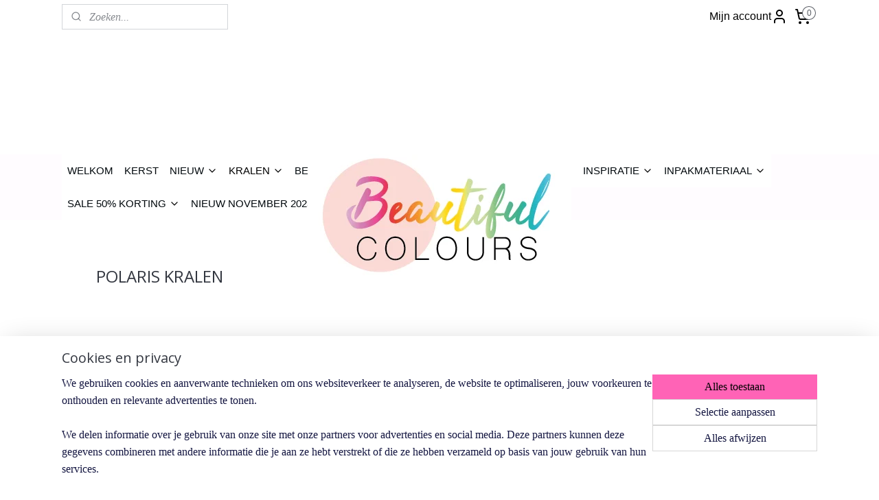

--- FILE ---
content_type: text/html; charset=UTF-8
request_url: https://www.beautifulcolours.nl/c-5527235/polaris-kralen/
body_size: 27955
content:
<!DOCTYPE html>
<!--[if lt IE 7]>
<html lang="nl"
      class="no-js lt-ie9 lt-ie8 lt-ie7 secure"> <![endif]-->
<!--[if IE 7]>
<html lang="nl"
      class="no-js lt-ie9 lt-ie8 is-ie7 secure"> <![endif]-->
<!--[if IE 8]>
<html lang="nl"
      class="no-js lt-ie9 is-ie8 secure"> <![endif]-->
<!--[if gt IE 8]><!-->
<html lang="nl" class="no-js secure">
<!--<![endif]-->
<head prefix="og: http://ogp.me/ns#">
    <meta http-equiv="Content-Type" content="text/html; charset=UTF-8"/>

    <title>POLARIS KRALEN | Beautifulcolours</title>
    <meta name="robots" content="noarchive"/>
    <meta name="robots" content="index,follow,noodp,noydir"/>
    
    <meta name="verify-v1" content="LX98Lmasn22Gv-yPFCviBbNbUbXPMD8HMQptlaJ3t4c"/>
        <meta name="google-site-verification" content="LX98Lmasn22Gv-yPFCviBbNbUbXPMD8HMQptlaJ3t4c"/>
    <meta name="viewport" content="width=device-width, initial-scale=1.0"/>
    <meta name="revisit-after" content="1 days"/>
    <meta name="generator" content="Mijnwebwinkel"/>
    <meta name="web_author" content="https://www.mijnwebwinkel.nl/"/>

    

    <meta property="og:site_name" content="Beautifulcolours"/>

    <meta property="og:title" content="POLARIS KRALEN"/>
    <meta property="og:description" content=""/>
    <meta property="og:type" content="website"/>
    <meta property="og:image" content="https://cdn.myonlinestore.eu/93bfdc1d-6be1-11e9-a722-44a8421b9960/image/cache/full/fe842fdc728bc577e8664c893b4182c2431308d4.jpg"/>
        <meta property="og:url" content="https://www.beautifulcolours.nl/c-5527235/polaris-kralen/"/>

    <link rel="preload" as="style" href="https://static.myonlinestore.eu/assets/../js/fancybox/jquery.fancybox.css?20260130135555"
          onload="this.onload=null;this.rel='stylesheet'">
    <noscript>
        <link rel="stylesheet" href="https://static.myonlinestore.eu/assets/../js/fancybox/jquery.fancybox.css?20260130135555">
    </noscript>

    <link rel="stylesheet" type="text/css" href="https://asset.myonlinestore.eu/WWj0WUlMK7PH6gAzUll9Dvz9kEzx.css"/>

    <link rel="preload" as="style" href="https://static.myonlinestore.eu/assets/../fonts/fontawesome-6.4.2/css/fontawesome.min.css?20260130135555"
          onload="this.onload=null;this.rel='stylesheet'">
    <link rel="preload" as="style" href="https://static.myonlinestore.eu/assets/../fonts/fontawesome-6.4.2/css/solid.min.css?20260130135555"
          onload="this.onload=null;this.rel='stylesheet'">
    <link rel="preload" as="style" href="https://static.myonlinestore.eu/assets/../fonts/fontawesome-6.4.2/css/brands.min.css?20260130135555"
          onload="this.onload=null;this.rel='stylesheet'">
    <link rel="preload" as="style" href="https://static.myonlinestore.eu/assets/../fonts/fontawesome-6.4.2/css/v4-shims.min.css?20260130135555"
          onload="this.onload=null;this.rel='stylesheet'">
    <noscript>
        <link rel="stylesheet" href="https://static.myonlinestore.eu/assets/../fonts/font-awesome-4.1.0/css/font-awesome.4.1.0.min.css?20260130135555">
    </noscript>

    <link rel="preconnect" href="https://static.myonlinestore.eu/" crossorigin />
    <link rel="dns-prefetch" href="https://static.myonlinestore.eu/" />
    <link rel="preconnect" href="https://cdn.myonlinestore.eu" crossorigin />
    <link rel="dns-prefetch" href="https://cdn.myonlinestore.eu" />

    <script type="text/javascript" src="https://static.myonlinestore.eu/assets/../js/modernizr.js?20260130135555"></script>
        
    <link rel="canonical" href="https://www.beautifulcolours.nl/c-5527235/polaris-kralen/"/>
                    <link rel="shortcut icon" type="image/x-icon" href="data:image/x-icon;base64,">
        <link rel="icon" type="image/png" href="[data-uri]" />
    <script>
        var _rollbarConfig = {
        accessToken: 'd57a2075769e4401ab611d78421f1c89',
        captureUncaught: false,
        captureUnhandledRejections: false,
        verbose: false,
        payload: {
            environment: 'prod',
            person: {
                id: 7650,
            },
            ignoredMessages: [
                'request aborted',
                'network error',
                'timeout'
            ]
        },
        reportLevel: 'error'
    };
    // Rollbar Snippet
    !function(r){var e={};function o(n){if(e[n])return e[n].exports;var t=e[n]={i:n,l:!1,exports:{}};return r[n].call(t.exports,t,t.exports,o),t.l=!0,t.exports}o.m=r,o.c=e,o.d=function(r,e,n){o.o(r,e)||Object.defineProperty(r,e,{enumerable:!0,get:n})},o.r=function(r){"undefined"!=typeof Symbol&&Symbol.toStringTag&&Object.defineProperty(r,Symbol.toStringTag,{value:"Module"}),Object.defineProperty(r,"__esModule",{value:!0})},o.t=function(r,e){if(1&e&&(r=o(r)),8&e)return r;if(4&e&&"object"==typeof r&&r&&r.__esModule)return r;var n=Object.create(null);if(o.r(n),Object.defineProperty(n,"default",{enumerable:!0,value:r}),2&e&&"string"!=typeof r)for(var t in r)o.d(n,t,function(e){return r[e]}.bind(null,t));return n},o.n=function(r){var e=r&&r.__esModule?function(){return r.default}:function(){return r};return o.d(e,"a",e),e},o.o=function(r,e){return Object.prototype.hasOwnProperty.call(r,e)},o.p="",o(o.s=0)}([function(r,e,o){var n=o(1),t=o(4);_rollbarConfig=_rollbarConfig||{},_rollbarConfig.rollbarJsUrl=_rollbarConfig.rollbarJsUrl||"https://cdnjs.cloudflare.com/ajax/libs/rollbar.js/2.14.4/rollbar.min.js",_rollbarConfig.async=void 0===_rollbarConfig.async||_rollbarConfig.async;var a=n.setupShim(window,_rollbarConfig),l=t(_rollbarConfig);window.rollbar=n.Rollbar,a.loadFull(window,document,!_rollbarConfig.async,_rollbarConfig,l)},function(r,e,o){var n=o(2);function t(r){return function(){try{return r.apply(this,arguments)}catch(r){try{console.error("[Rollbar]: Internal error",r)}catch(r){}}}}var a=0;function l(r,e){this.options=r,this._rollbarOldOnError=null;var o=a++;this.shimId=function(){return o},"undefined"!=typeof window&&window._rollbarShims&&(window._rollbarShims[o]={handler:e,messages:[]})}var i=o(3),s=function(r,e){return new l(r,e)},d=function(r){return new i(s,r)};function c(r){return t(function(){var e=Array.prototype.slice.call(arguments,0),o={shim:this,method:r,args:e,ts:new Date};window._rollbarShims[this.shimId()].messages.push(o)})}l.prototype.loadFull=function(r,e,o,n,a){var l=!1,i=e.createElement("script"),s=e.getElementsByTagName("script")[0],d=s.parentNode;i.crossOrigin="",i.src=n.rollbarJsUrl,o||(i.async=!0),i.onload=i.onreadystatechange=t(function(){if(!(l||this.readyState&&"loaded"!==this.readyState&&"complete"!==this.readyState)){i.onload=i.onreadystatechange=null;try{d.removeChild(i)}catch(r){}l=!0,function(){var e;if(void 0===r._rollbarDidLoad){e=new Error("rollbar.js did not load");for(var o,n,t,l,i=0;o=r._rollbarShims[i++];)for(o=o.messages||[];n=o.shift();)for(t=n.args||[],i=0;i<t.length;++i)if("function"==typeof(l=t[i])){l(e);break}}"function"==typeof a&&a(e)}()}}),d.insertBefore(i,s)},l.prototype.wrap=function(r,e,o){try{var n;if(n="function"==typeof e?e:function(){return e||{}},"function"!=typeof r)return r;if(r._isWrap)return r;if(!r._rollbar_wrapped&&(r._rollbar_wrapped=function(){o&&"function"==typeof o&&o.apply(this,arguments);try{return r.apply(this,arguments)}catch(o){var e=o;throw e&&("string"==typeof e&&(e=new String(e)),e._rollbarContext=n()||{},e._rollbarContext._wrappedSource=r.toString(),window._rollbarWrappedError=e),e}},r._rollbar_wrapped._isWrap=!0,r.hasOwnProperty))for(var t in r)r.hasOwnProperty(t)&&(r._rollbar_wrapped[t]=r[t]);return r._rollbar_wrapped}catch(e){return r}};for(var p="log,debug,info,warn,warning,error,critical,global,configure,handleUncaughtException,handleAnonymousErrors,handleUnhandledRejection,captureEvent,captureDomContentLoaded,captureLoad".split(","),u=0;u<p.length;++u)l.prototype[p[u]]=c(p[u]);r.exports={setupShim:function(r,e){if(r){var o=e.globalAlias||"Rollbar";if("object"==typeof r[o])return r[o];r._rollbarShims={},r._rollbarWrappedError=null;var a=new d(e);return t(function(){e.captureUncaught&&(a._rollbarOldOnError=r.onerror,n.captureUncaughtExceptions(r,a,!0),e.wrapGlobalEventHandlers&&n.wrapGlobals(r,a,!0)),e.captureUnhandledRejections&&n.captureUnhandledRejections(r,a,!0);var t=e.autoInstrument;return!1!==e.enabled&&(void 0===t||!0===t||"object"==typeof t&&t.network)&&r.addEventListener&&(r.addEventListener("load",a.captureLoad.bind(a)),r.addEventListener("DOMContentLoaded",a.captureDomContentLoaded.bind(a))),r[o]=a,a})()}},Rollbar:d}},function(r,e){function o(r,e,o){if(e.hasOwnProperty&&e.hasOwnProperty("addEventListener")){for(var n=e.addEventListener;n._rollbarOldAdd&&n.belongsToShim;)n=n._rollbarOldAdd;var t=function(e,o,t){n.call(this,e,r.wrap(o),t)};t._rollbarOldAdd=n,t.belongsToShim=o,e.addEventListener=t;for(var a=e.removeEventListener;a._rollbarOldRemove&&a.belongsToShim;)a=a._rollbarOldRemove;var l=function(r,e,o){a.call(this,r,e&&e._rollbar_wrapped||e,o)};l._rollbarOldRemove=a,l.belongsToShim=o,e.removeEventListener=l}}r.exports={captureUncaughtExceptions:function(r,e,o){if(r){var n;if("function"==typeof e._rollbarOldOnError)n=e._rollbarOldOnError;else if(r.onerror){for(n=r.onerror;n._rollbarOldOnError;)n=n._rollbarOldOnError;e._rollbarOldOnError=n}e.handleAnonymousErrors();var t=function(){var o=Array.prototype.slice.call(arguments,0);!function(r,e,o,n){r._rollbarWrappedError&&(n[4]||(n[4]=r._rollbarWrappedError),n[5]||(n[5]=r._rollbarWrappedError._rollbarContext),r._rollbarWrappedError=null);var t=e.handleUncaughtException.apply(e,n);o&&o.apply(r,n),"anonymous"===t&&(e.anonymousErrorsPending+=1)}(r,e,n,o)};o&&(t._rollbarOldOnError=n),r.onerror=t}},captureUnhandledRejections:function(r,e,o){if(r){"function"==typeof r._rollbarURH&&r._rollbarURH.belongsToShim&&r.removeEventListener("unhandledrejection",r._rollbarURH);var n=function(r){var o,n,t;try{o=r.reason}catch(r){o=void 0}try{n=r.promise}catch(r){n="[unhandledrejection] error getting `promise` from event"}try{t=r.detail,!o&&t&&(o=t.reason,n=t.promise)}catch(r){}o||(o="[unhandledrejection] error getting `reason` from event"),e&&e.handleUnhandledRejection&&e.handleUnhandledRejection(o,n)};n.belongsToShim=o,r._rollbarURH=n,r.addEventListener("unhandledrejection",n)}},wrapGlobals:function(r,e,n){if(r){var t,a,l="EventTarget,Window,Node,ApplicationCache,AudioTrackList,ChannelMergerNode,CryptoOperation,EventSource,FileReader,HTMLUnknownElement,IDBDatabase,IDBRequest,IDBTransaction,KeyOperation,MediaController,MessagePort,ModalWindow,Notification,SVGElementInstance,Screen,TextTrack,TextTrackCue,TextTrackList,WebSocket,WebSocketWorker,Worker,XMLHttpRequest,XMLHttpRequestEventTarget,XMLHttpRequestUpload".split(",");for(t=0;t<l.length;++t)r[a=l[t]]&&r[a].prototype&&o(e,r[a].prototype,n)}}}},function(r,e){function o(r,e){this.impl=r(e,this),this.options=e,function(r){for(var e=function(r){return function(){var e=Array.prototype.slice.call(arguments,0);if(this.impl[r])return this.impl[r].apply(this.impl,e)}},o="log,debug,info,warn,warning,error,critical,global,configure,handleUncaughtException,handleAnonymousErrors,handleUnhandledRejection,_createItem,wrap,loadFull,shimId,captureEvent,captureDomContentLoaded,captureLoad".split(","),n=0;n<o.length;n++)r[o[n]]=e(o[n])}(o.prototype)}o.prototype._swapAndProcessMessages=function(r,e){var o,n,t;for(this.impl=r(this.options);o=e.shift();)n=o.method,t=o.args,this[n]&&"function"==typeof this[n]&&("captureDomContentLoaded"===n||"captureLoad"===n?this[n].apply(this,[t[0],o.ts]):this[n].apply(this,t));return this},r.exports=o},function(r,e){r.exports=function(r){return function(e){if(!e&&!window._rollbarInitialized){for(var o,n,t=(r=r||{}).globalAlias||"Rollbar",a=window.rollbar,l=function(r){return new a(r)},i=0;o=window._rollbarShims[i++];)n||(n=o.handler),o.handler._swapAndProcessMessages(l,o.messages);window[t]=n,window._rollbarInitialized=!0}}}}]);
    // End Rollbar Snippet
    </script>
    <script defer type="text/javascript" src="https://static.myonlinestore.eu/assets/../js/jquery.min.js?20260130135555"></script><script defer type="text/javascript" src="https://static.myonlinestore.eu/assets/../js/mww/shop.js?20260130135555"></script><script defer type="text/javascript" src="https://static.myonlinestore.eu/assets/../js/mww/shop/category.js?20260130135555"></script><script defer type="text/javascript" src="https://static.myonlinestore.eu/assets/../js/fancybox/jquery.fancybox.pack.js?20260130135555"></script><script defer type="text/javascript" src="https://static.myonlinestore.eu/assets/../js/fancybox/jquery.fancybox-thumbs.js?20260130135555"></script><script defer type="text/javascript" src="https://static.myonlinestore.eu/assets/../js/mww/image.js?20260130135555"></script><script defer type="text/javascript" src="https://static.myonlinestore.eu/assets/../js/mww/navigation.js?20260130135555"></script><script defer type="text/javascript" src="https://static.myonlinestore.eu/assets/../js/delay.js?20260130135555"></script><script defer type="text/javascript" src="https://static.myonlinestore.eu/assets/../js/mww/ajax.js?20260130135555"></script><script defer type="text/javascript" src="https://static.myonlinestore.eu/assets/../js/foundation/foundation.min.js?20260130135555"></script><script defer type="text/javascript" src="https://static.myonlinestore.eu/assets/../js/foundation/foundation/foundation.topbar.js?20260130135555"></script><script defer type="text/javascript" src="https://static.myonlinestore.eu/assets/../js/foundation/foundation/foundation.tooltip.js?20260130135555"></script><script defer type="text/javascript" src="https://static.myonlinestore.eu/assets/../js/mww/deferred.js?20260130135555"></script>
        <script src="https://static.myonlinestore.eu/assets/webpack/bootstrapper.ce10832e.js"></script>
    
    <script src="https://static.myonlinestore.eu/assets/webpack/vendor.85ea91e8.js" defer></script><script src="https://static.myonlinestore.eu/assets/webpack/main.c5872b2c.js" defer></script>
    
    <script src="https://static.myonlinestore.eu/assets/webpack/webcomponents.377dc92a.js" defer></script>
    
    <script src="https://static.myonlinestore.eu/assets/webpack/render.8395a26c.js" defer></script>

    <script>
        window.bootstrapper.add(new Strap('marketingScripts', []));
    </script>
        <script>
  window.dataLayer = window.dataLayer || [];

  function gtag() {
    dataLayer.push(arguments);
  }

    gtag(
    "consent",
    "default",
    {
      "ad_storage": "denied",
      "ad_user_data": "denied",
      "ad_personalization": "denied",
      "analytics_storage": "denied",
      "security_storage": "granted",
      "personalization_storage": "denied",
      "functionality_storage": "denied",
    }
  );

  gtag("js", new Date());
  gtag("config", 'G-HSRC51ENF9', { "groups": "myonlinestore" });gtag("config", 'G-3H2YLM9NZZ');</script>
<script async src="https://www.googletagmanager.com/gtag/js?id=G-HSRC51ENF9"></script>
        <script>
        
    </script>
        
<script>
    var marketingStrapId = 'marketingScripts'
    var marketingScripts = window.bootstrapper.use(marketingStrapId);

    if (marketingScripts === null) {
        marketingScripts = [];
    }

        marketingScripts.push({
        inline: `!function (f, b, e, v, n, t, s) {
        if (f.fbq) return;
        n = f.fbq = function () {
            n.callMethod ?
                n.callMethod.apply(n, arguments) : n.queue.push(arguments)
        };
        if (!f._fbq) f._fbq = n;
        n.push = n;
        n.loaded = !0;
        n.version = '2.0';
        n.agent = 'plmyonlinestore';
        n.queue = [];
        t = b.createElement(e);
        t.async = !0;
    t.src = v;
    s = b.getElementsByTagName(e)[0];
    s.parentNode.insertBefore(t, s)
    }(window, document, 'script', 'https://connect.facebook.net/en_US/fbevents.js');

    fbq('init', '1557242727751133');
    fbq('track', 'PageView');
    `,
    });
    
    window.bootstrapper.update(new Strap(marketingStrapId, marketingScripts));
</script>
    <noscript>
        <style>ul.products li {
                opacity: 1 !important;
            }</style>
    </noscript>

            <script>
                (function (w, d, s, l, i) {
            w[l] = w[l] || [];
            w[l].push({
                'gtm.start':
                    new Date().getTime(), event: 'gtm.js'
            });
            var f = d.getElementsByTagName(s)[0],
                j = d.createElement(s), dl = l != 'dataLayer' ? '&l=' + l : '';
            j.async = true;
            j.src =
                'https://www.googletagmanager.com/gtm.js?id=' + i + dl;
            f.parentNode.insertBefore(j, f);
        })(window, document, 'script', 'dataLayer', 'GTM-MSQ3L6L');
            </script>

</head>
<body    class="lang-nl_NL layout-width-1100 oneColumn">

    <noscript>
                    <iframe src="https://www.googletagmanager.com/ns.html?id=GTM-MSQ3L6L" height="0" width="0"
                    style="display:none;visibility:hidden"></iframe>
            </noscript>


<header>
    <a tabindex="0" id="skip-link" class="button screen-reader-text" href="#content">Spring naar de hoofdtekst</a>
</header>


<div id="react_element__filter"></div>

<div class="site-container">
    <div class="inner-wrap">
                    <nav class="tab-bar mobile-navigation custom-topbar ">
    <section class="left-button" style="display: none;">
        <a class="mobile-nav-button"
           href="#" data-react-trigger="mobile-navigation-toggle">
                <div   
    aria-hidden role="img"
    class="icon icon--sf-menu
        "
    >
    <svg><use xlink:href="#sf-menu"></use></svg>
    </div>
&#160;
                <span>Menu</span>        </a>
    </section>
    <section class="title-section">
        <span class="title">Beautifulcolours</span>
    </section>
    <section class="right-button">

                                            <a href="javascript:void(0)" class="foldout-account">
                    <span class="profile-icon"
                          data-logged-in="false">    <div   
    aria-hidden role="img"
    class="icon icon--sf-user
        "
    >
    <svg><use xlink:href="#sf-user"></use></svg>
    </div>
</span>
                    <span class="profile-icon" data-logged-in="true"
                          style="display: none">    <div   
    aria-hidden role="img"
    class="icon icon--sf-user-check
        "
    >
    <svg><use xlink:href="#sf-user-check"></use></svg>
    </div>
</span>
                </a>
                                    
        <a href="/cart/" class="cart-icon hidden">
                <div   
    aria-hidden role="img"
    class="icon icon--sf-shopping-cart
        "
    >
    <svg><use xlink:href="#sf-shopping-cart"></use></svg>
    </div>
            <span class="cart-count" style="display: none"></span>
        </a>
    </section>
</nav>
        
        
        <div class="bg-container custom-css-container"             data-active-language="nl"
            data-current-date="01-02-2026"
            data-category-id="5527235"
            data-article-id="unknown"
            data-article-category-id="unknown"
            data-article-name="unknown"
        >
            <noscript class="no-js-message">
                <div class="inner">
                    Javascript is uitgeschakeld.


Zonder Javascript is het niet mogelijk bestellingen te plaatsen in deze webwinkel en zijn een aantal functionaliteiten niet beschikbaar.
                </div>
            </noscript>

            <div id="header">
                <div id="react_root"><!-- --></div>
                <div
                    class="header-bar-top">
                                                
<div class="row header-bar-inner" data-bar-position="top" data-options="sticky_on: large; is_hover: true; scrolltop: true;" data-topbar>
    <section class="top-bar-section">
                                    <div class="module-container search align-left">
                    <div class="react_element__searchbox" 
    data-post-url="/search/" 
    data-search-phrase=""></div>

                </div>
                                                <div class="module-container myaccount align-right2">
                    
<div class="module my-account-bar">
            <a href="javascript:void(0)" class="foldout-account">
            Mijn account     <div   
    aria-hidden role="img"
    class="icon icon--sf-user
        "
    >
    <svg><use xlink:href="#sf-user"></use></svg>
    </div>
        </a>
        <div class="saveforlater-counter-topbar" id="react_element__saveforlater-topbar-counter"
             data-show-counter=""></div>
        <div class="my-account-overlay"></div>
        <div class="hidden-account-details">
            <div class="invisible-hover-area">
                <div class="header">
                    <div class="header-text">Mijn account</div>
                    <div class="close-button">
                            <div   
    aria-hidden role="img"
    class="icon icon--close-button icon--sf-x
        "
            title="close-button"
    >
    <svg><use xlink:href="#sf-x"></use></svg>
    </div>
                    </div>
                </div>
                <div class="scrollable">
                    <h3 class="existing-customer">Inloggen</h3>
                    <div class="form-group">
                        <form accept-charset="UTF-8" name=""
          method="post" action="/customer/login/?referer=/c-5527235/polaris-kralen/" class="legacy" id="login_form">
                        <script>
    document.addEventListener("DOMContentLoaded", function () {
        Array.from(document.querySelectorAll("#login_form")).map(
            form => form.addEventListener("submit", function () {
                Array.from(document.querySelectorAll("#login")).map(button => button.disabled = true);
            })
        );
    });
</script>
                        
                        <div class="form-group        ">
    <label class="control-label required" for="customer_account_username">E-mailadres</label><div class="control-group">
            <div class="control-container   no-errors    ">
                                <input type="email"
            id="customer_account_username" name="_username" required="required" class="default form-control" maxlength="100"
                                                    data-validator-range="0-0"
                />
                    </div>
                                </div>
</div>
    
                        <div class="form-group        ">
    <label class="control-label required" for="customer_account_password">Wachtwoord</label><div class="control-group">
            <div class="control-container   no-errors    ">
                                <input type="password"
            id="customer_account_password" name="_password" required="required" class="default form-control" maxlength="64"
                                                    data-validator-range="0-0"
                />
                    </div>
                                </div>
</div>
    
                        <div class="form-row buttons">
                            <button type="submit" id="login" name="login" class="btn">
                                Inloggen
                            </button>
                        </div>
                        <input type="hidden"
            id="_csrf_token" name="_csrf_token" class="form-control"
            value="b4821379c3325b8ea.cKXEwdMgojGPTSEsDpPrHxlWgQg8J8n4CIq5qc2tNq4.JcSU-ZBy8V_uP2lbT-C6bnsA6E9GboiWSu-LmaPAB-lA-vbyuUPFXcUAYA"                                         data-validator-range="0-0"
                />
        </form>
                    </div>
                    <a class="forgot-password-link" href="/customer/forgot-password/">Wachtwoord vergeten?</a>
                                            <hr/>
                        <h3 class="without-account">Geen account?</h3>
                        <p>
                            Met een account kun je sneller bestellen en heb je een overzicht van je eerdere bestellingen.
                        </p>
                        <a href="https://www.beautifulcolours.nl/customer/register/?referer=/c-5527235/polaris-kralen/"
                           class="btn">Account aanmaken</a>
                                    </div>
            </div>
        </div>
    </div>

                </div>
                                                <div class="module-container cart align-right">
                    
<div class="header-cart module moduleCartCompact" data-ajax-cart-replace="true" data-productcount="0">
            <a href="/cart/?category_id=5527235" class="foldout-cart">
                <div   
    aria-hidden role="img"
    class="icon icon--sf-shopping-cart
        "
            title="Winkelwagen"
    >
    <svg><use xlink:href="#sf-shopping-cart"></use></svg>
    </div>
            <span class="count">0</span>
        </a>
        <div class="hidden-cart-details">
            <div class="invisible-hover-area">
                <div data-mobile-cart-replace="true" class="cart-details">
                                            <div class="cart-summary">
                            Geen artikelen in winkelwagen.
                        </div>
                                    </div>

                            </div>
        </div>
    </div>

                </div>
                        </section>
</div>

                                    </div>

                

        
                
            

<sf-header-image
    class="web-component"
    header-element-height="177px"
    align="center"
    store-name="Beautifulcolours"
    store-url="https://www.beautifulcolours.nl/"
    background-image-url=""
    mobile-background-image-url=""
    logo-custom-width=""
    logo-custom-height=""
    page-column-width="1100"
    style="
        height: 177px;

        --background-color: transparent;
        --background-height: 177px;
        --background-aspect-ratio: 1;
        --scaling-background-aspect-ratio: 2.75;
        --mobile-background-height: 0px;
        --mobile-background-aspect-ratio: 1;
        --color: #333740;
        --logo-custom-width: auto;
        --logo-custom-height: auto;
        --logo-aspect-ratio: 2.1694915254237
        ">
            <a href="https://www.beautifulcolours.nl/" slot="logo" style="max-height: 100%;">
            <img
                src="https://cdn.myonlinestore.eu/93bfdc1d-6be1-11e9-a722-44a8421b9960/logo_large.png?t=1769690548"
                alt="Beautifulcolours"
                style="
                    width: 384px;
                    height: 100%;
                    display: block;
                    max-height: 400px;
                    "
            />
        </a>
    </sf-header-image>
                <div class="header-bar-bottom">
                                                
<div class="row header-bar-inner" data-bar-position="header" data-options="sticky_on: large; is_hover: true; scrolltop: true;" data-topbar>
    <section class="top-bar-section">
                                    <nav class="module-container navigation  align-left">
                    <ul>
                            




<li class="">
            <a href="https://www.beautifulcolours.nl/" class="no_underline">
            WELKOM
                    </a>

                                </li>
    




<li class="">
            <a href="https://www.beautifulcolours.nl/c-5964199/kerst/" class="no_underline">
            KERST
                    </a>

                                </li>
    

    


<li class="has-dropdown">
            <a href="https://www.beautifulcolours.nl/c-137093/nieuw/" class="no_underline">
            NIEUW
                                                <div aria-hidden role="img" class="icon"><svg><use xlink:href="#sf-chevron-down"></use></svg></div>
                                    </a>

                                    <ul class="dropdown">
                        




<li class="">
            <a href="https://www.beautifulcolours.nl/c-7713908/nieuw-november-2025/" class="no_underline">
            NIEUW NOVEMBER 2025
                    </a>

                                </li>
                </ul>
                        </li>
    

    
    

<li class="has-dropdown active">
            <a href="https://www.beautifulcolours.nl/c-5015082/kralen/" class="no_underline">
            KRALEN
                                                <div aria-hidden role="img" class="icon"><svg><use xlink:href="#sf-chevron-down"></use></svg></div>
                                    </a>

                                    <ul class="dropdown">
                        

    


<li class="has-dropdown">
            <a href="https://www.beautifulcolours.nl/c-5269005/acryl-kralen/" class="no_underline">
            ACRYL KRALEN
                                                <div aria-hidden role="img" class="icon sub-item"><svg><use xlink:href="#sf-chevron-right"></use></svg></div>
                                    </a>

                                    <ul class="dropdown">
                        




<li class="">
            <a href="https://www.beautifulcolours.nl/c-5368934/acryl-kralen-4-mm/" class="no_underline">
            Acryl kralen 4 mm.
                    </a>

                                </li>
    




<li class="">
            <a href="https://www.beautifulcolours.nl/c-5453997/acryl-kralen-6-mm/" class="no_underline">
            Acryl kralen 6 mm.
                    </a>

                                </li>
    




<li class="">
            <a href="https://www.beautifulcolours.nl/c-5369158/acryl-kralen-8-mm/" class="no_underline">
            Acryl kralen 8 mm.
                    </a>

                                </li>
    




<li class="">
            <a href="https://www.beautifulcolours.nl/c-7713843/acryl-kralen-14-mm-rond/" class="no_underline">
            Acryl kralen 14 mm rond
                    </a>

                                </li>
    




<li class="">
            <a href="https://www.beautifulcolours.nl/c-7714233/acryl-kralen-16-mm-rond/" class="no_underline">
            Acryl kralen 16 mm rond
                    </a>

                                </li>
    




<li class="">
            <a href="https://www.beautifulcolours.nl/c-5485522/hartjes-kralen-acryl/" class="no_underline">
            Hartjes kralen (acryl)
                    </a>

                                </li>
    




<li class="">
            <a href="https://www.beautifulcolours.nl/c-5485574/letterkralen-acryl/" class="no_underline">
            Letterkralen (acryl)
                    </a>

                                </li>
    




<li class="">
            <a href="https://www.beautifulcolours.nl/c-5485564/letterkralen-cijfers-acryl/" class="no_underline">
            Letterkralen cijfers (acryl)
                    </a>

                                </li>
    




<li class="">
            <a href="https://www.beautifulcolours.nl/c-5585216/letterkralen-smileys-acryl/" class="no_underline">
            Letterkralen smileys (acryl)
                    </a>

                                </li>
    




<li class="">
            <a href="https://www.beautifulcolours.nl/c-6957206/bloemen-kralen-acryl/" class="no_underline">
            Bloemen kralen (acryl)
                    </a>

                                </li>
                </ul>
                        </li>
    




<li class="">
            <a href="https://www.beautifulcolours.nl/c-83711/cateye-kralen/" class="no_underline">
            CATEYE KRALEN
                    </a>

                                </li>
    




<li class="">
            <a href="https://www.beautifulcolours.nl/c-84119/crackle-glaskralen/" class="no_underline">
            CRACKLE GLASKRALEN
                    </a>

                                </li>
    




<li class="">
            <a href="https://www.beautifulcolours.nl/c-332187/delfsblauwe-kralen/" class="no_underline">
            DELFSBLAUWE KRALEN
                    </a>

                                </li>
    

    


<li class="has-dropdown">
            <a href="https://www.beautifulcolours.nl/c-210062/facet-kralen/" class="no_underline">
            FACET KRALEN
                                                <div aria-hidden role="img" class="icon sub-item"><svg><use xlink:href="#sf-chevron-right"></use></svg></div>
                                    </a>

                                    <ul class="dropdown">
                        




<li class="">
            <a href="https://www.beautifulcolours.nl/c-6954146/top-facet-kralen-disc-3x2-mm/" class="no_underline">
            Top facet kralen disc 3x2 mm
                    </a>

                                </li>
    




<li class="">
            <a href="https://www.beautifulcolours.nl/c-6954155/top-facet-kralen-disc-4x3-mm/" class="no_underline">
            Top facet kralen disc 4x3 mm
                    </a>

                                </li>
    




<li class="">
            <a href="https://www.beautifulcolours.nl/c-6954194/top-facet-kralen-disc-6x4-mm/" class="no_underline">
            Top facet kralen disc 6x4 mm
                    </a>

                                </li>
    




<li class="">
            <a href="https://www.beautifulcolours.nl/c-6954215/facet-overig/" class="no_underline">
            Facet overig
                    </a>

                                </li>
                </ul>
                        </li>
    

    


<li class="has-dropdown">
            <a href="https://www.beautifulcolours.nl/c-5124664/glaskralen/" class="no_underline">
            GLASKRALEN
                                                <div aria-hidden role="img" class="icon sub-item"><svg><use xlink:href="#sf-chevron-right"></use></svg></div>
                                    </a>

                                    <ul class="dropdown">
                        




<li class="">
            <a href="https://www.beautifulcolours.nl/c-5124492/bewerkte-glaskralen/" class="no_underline">
            Bewerkte glaskralen
                    </a>

                                </li>
    




<li class="">
            <a href="https://www.beautifulcolours.nl/c-134815/diverse-glaskralen/" class="no_underline">
            Diverse glaskralen
                    </a>

                                </li>
    

    


<li class="has-dropdown">
            <a href="https://www.beautifulcolours.nl/c-6886715/drip-art-glaskralen/" class="no_underline">
            Drip-art glaskralen
                                                <div aria-hidden role="img" class="icon sub-item"><svg><use xlink:href="#sf-chevron-right"></use></svg></div>
                                    </a>

                                    <ul class="dropdown">
                        




<li class="">
            <a href="https://www.beautifulcolours.nl/c-6886718/drip-art-glaskralen-6-mm/" class="no_underline">
            Drip-art glaskralen 6 mm
                    </a>

                                </li>
    




<li class="">
            <a href="https://www.beautifulcolours.nl/c-6886739/drip-art-glaskralen-8-mm/" class="no_underline">
            Drip-art glaskralen 8 mm
                    </a>

                                </li>
                </ul>
                        </li>
    




<li class="">
            <a href="https://www.beautifulcolours.nl/c-84993/folie-glaskralen/" class="no_underline">
            Folie glaskralen
                    </a>

                                </li>
    




<li class="">
            <a href="https://www.beautifulcolours.nl/c-3969455/gemeleerde-glaskralen/" class="no_underline">
            Gemêleerde Glaskralen
                    </a>

                                </li>
    




<li class="">
            <a href="https://www.beautifulcolours.nl/c-83684/glasmixen-per-100-gram/" class="no_underline">
            GLASMIXEN PER 100 GRAM
                    </a>

                                </li>
    




<li class="">
            <a href="https://www.beautifulcolours.nl/c-252338/glasmixen-per-50-gram/" class="no_underline">
            GLASMIXEN PER 50 GRAM
                    </a>

                                </li>
    




<li class="">
            <a href="https://www.beautifulcolours.nl/c-1612708/glaskralen-holland/" class="no_underline">
            Glaskralen &quot;Holland&quot;
                    </a>

                                </li>
    




<li class="">
            <a href="https://www.beautifulcolours.nl/c-6993761/handgeschilderde-glaskralen/" class="no_underline">
            Handgeschilderde glaskralen
                    </a>

                                </li>
    




<li class="">
            <a href="https://www.beautifulcolours.nl/c-388726/italian-styl/" class="no_underline">
            Italian Styl
                    </a>

                                </li>
    




<li class="">
            <a href="https://www.beautifulcolours.nl/c-3969453/opal-glaskralen/" class="no_underline">
            Opal Glaskralen
                    </a>

                                </li>
    




<li class="">
            <a href="https://www.beautifulcolours.nl/c-5578116/transparant-gemeleerde-glaskralen/" class="no_underline">
            Transparant gemêleerde glaskralen
                    </a>

                                </li>
                </ul>
                        </li>
    

    


<li class="has-dropdown">
            <a href="https://www.beautifulcolours.nl/c-82085/glasparels/" class="no_underline">
            GLASPARELS
                                                <div aria-hidden role="img" class="icon sub-item"><svg><use xlink:href="#sf-chevron-right"></use></svg></div>
                                    </a>

                                    <ul class="dropdown">
                        




<li class="">
            <a href="https://www.beautifulcolours.nl/c-6955763/glasparels-4mm/" class="no_underline">
            Glasparels 4mm.
                    </a>

                                </li>
    




<li class="">
            <a href="https://www.beautifulcolours.nl/c-6955769/glasparels-6-mm/" class="no_underline">
            Glasparels 6 mm
                    </a>

                                </li>
    




<li class="">
            <a href="https://www.beautifulcolours.nl/c-6955772/glasparels-overig/" class="no_underline">
            Glasparels overig
                    </a>

                                </li>
                </ul>
                        </li>
    




<li class="">
            <a href="https://www.beautifulcolours.nl/c-1286205/glitterkralen/" class="no_underline">
            GLITTERKRALEN
                    </a>

                                </li>
    




<li class="">
            <a href="https://www.beautifulcolours.nl/c-5556387/hematite-kralen/" class="no_underline">
            HEMATITE KRALEN
                    </a>

                                </li>
    




<li class="">
            <a href="https://www.beautifulcolours.nl/c-3535245/houten-kralen/" class="no_underline">
            HOUTEN KRALEN
                    </a>

                                </li>
    

    


<li class="has-dropdown">
            <a href="https://www.beautifulcolours.nl/c-3534792/katsuki-kralen/" class="no_underline">
            KATSUKI KRALEN
                                                <div aria-hidden role="img" class="icon sub-item"><svg><use xlink:href="#sf-chevron-right"></use></svg></div>
                                    </a>

                                    <ul class="dropdown">
                        




<li class="">
            <a href="https://www.beautifulcolours.nl/c-5752291/katsuki-kralen-per-streng/" class="no_underline">
            katsuki kralen per streng
                    </a>

                                </li>
                </ul>
                        </li>
    




<li class="">
            <a href="https://www.beautifulcolours.nl/c-225223/keramiek-kralen/" class="no_underline">
            KERAMIEK KRALEN
                    </a>

                                </li>
    

    


<li class="has-dropdown">
            <a href="https://www.beautifulcolours.nl/c-85605/kinderkralen/" class="no_underline">
            KINDERKRALEN
                                                <div aria-hidden role="img" class="icon sub-item"><svg><use xlink:href="#sf-chevron-right"></use></svg></div>
                                    </a>

                                    <ul class="dropdown">
                        




<li class="">
            <a href="https://www.beautifulcolours.nl/c-7460103/acryl-kralen/" class="no_underline">
            Acryl kralen
                    </a>

                                </li>
    




<li class="">
            <a href="https://www.beautifulcolours.nl/c-1349358/belletjes/" class="no_underline">
            Belletjes
                    </a>

                                </li>
    




<li class="">
            <a href="https://www.beautifulcolours.nl/c-2419717/elastiek-draad/" class="no_underline">
            Elastiek draad
                    </a>

                                </li>
    




<li class="">
            <a href="https://www.beautifulcolours.nl/c-992998/glaskralen/" class="no_underline">
            Glaskralen
                    </a>

                                </li>
    




<li class="">
            <a href="https://www.beautifulcolours.nl/c-1001517/hangertjes/" class="no_underline">
            Hangertjes
                    </a>

                                </li>
    




<li class="">
            <a href="https://www.beautifulcolours.nl/c-1258403/hello-kitty-kralen-en-hangertjes/" class="no_underline">
            Hello Kitty kralen en hangertjes
                    </a>

                                </li>
    




<li class="">
            <a href="https://www.beautifulcolours.nl/c-992997/kunststof-kralen/" class="no_underline">
            Kunststof kralen
                    </a>

                                </li>
    




<li class="">
            <a href="https://www.beautifulcolours.nl/c-465987/kunststof-pastelmixen/" class="no_underline">
            Kunststof pastelmixen
                    </a>

                                </li>
    




<li class="">
            <a href="https://www.beautifulcolours.nl/c-1229067/metalen-kralen/" class="no_underline">
            Metalen kralen
                    </a>

                                </li>
    




<li class="">
            <a href="https://www.beautifulcolours.nl/c-3928849/pompoms/" class="no_underline">
            Pompoms
                    </a>

                                </li>
    




<li class="">
            <a href="https://www.beautifulcolours.nl/c-3931160/roosjes/" class="no_underline">
            Roosjes
                    </a>

                                </li>
                </ul>
                        </li>
    




<li class="">
            <a href="https://www.beautifulcolours.nl/c-160946/kleikralen-mixen/" class="no_underline">
            KLEIKRALEN MIXEN
                    </a>

                                </li>
    




<li class="">
            <a href="https://www.beautifulcolours.nl/c-142299/kokos-kralen/" class="no_underline">
            KOKOS KRALEN
                    </a>

                                </li>
    

    


<li class="has-dropdown">
            <a href="https://www.beautifulcolours.nl/c-91992/kralen-uit-afrika/" class="no_underline">
            KRALEN UIT AFRIKA
                                                <div aria-hidden role="img" class="icon sub-item"><svg><use xlink:href="#sf-chevron-right"></use></svg></div>
                                    </a>

                                    <ul class="dropdown">
                        




<li class="">
            <a href="https://www.beautifulcolours.nl/c-366471/burkina-faso-beads/" class="no_underline">
            Burkina Faso Beads
                    </a>

                                </li>
    




<li class="">
            <a href="https://www.beautifulcolours.nl/c-91996/ghana-beads/" class="no_underline">
            Ghana beads
                    </a>

                                </li>
    




<li class="">
            <a href="https://www.beautifulcolours.nl/c-5460586/kleikralen/" class="no_underline">
            Kleikralen
                    </a>

                                </li>
    




<li class="">
            <a href="https://www.beautifulcolours.nl/c-210706/rocailles-handelskraaltjes/" class="no_underline">
            Rocailles/handelskraaltjes
                    </a>

                                </li>
                </ul>
                        </li>
    




<li class="">
            <a href="https://www.beautifulcolours.nl/c-85742/kralen-uit-china/" class="no_underline">
            KRALEN UIT CHINA
                    </a>

                                </li>
    




<li class="">
            <a href="https://www.beautifulcolours.nl/c-85591/kralen-uit-india/" class="no_underline">
            KRALEN UIT INDIA
                    </a>

                                </li>
    

    


<li class="has-dropdown">
            <a href="https://www.beautifulcolours.nl/c-292126/kunststof-kralen/" class="no_underline">
            KUNSTSTOF KRALEN
                                                <div aria-hidden role="img" class="icon sub-item"><svg><use xlink:href="#sf-chevron-right"></use></svg></div>
                                    </a>

                                    <ul class="dropdown">
                        




<li class="">
            <a href="https://www.beautifulcolours.nl/c-370617/3d-kralen/" class="no_underline">
            3D kralen
                    </a>

                                </li>
    




<li class="">
            <a href="https://www.beautifulcolours.nl/c-401005/facetkralen/" class="no_underline">
            Facetkralen
                    </a>

                                </li>
                </ul>
                        </li>
    

    


<li class="has-dropdown">
            <a href="https://www.beautifulcolours.nl/c-96299/kralen-uit-ecuador/" class="no_underline">
            KRALEN UIT ECUADOR
                                                <div aria-hidden role="img" class="icon sub-item"><svg><use xlink:href="#sf-chevron-right"></use></svg></div>
                                    </a>

                                    <ul class="dropdown">
                        




<li class="">
            <a href="https://www.beautifulcolours.nl/c-139972/dierenkralen/" class="no_underline">
            Dierenkralen
                    </a>

                                </li>
    

    


<li class="has-dropdown">
            <a href="https://www.beautifulcolours.nl/c-96689/indianenkralen/" class="no_underline">
            Indianenkralen
                                                <div aria-hidden role="img" class="icon sub-item"><svg><use xlink:href="#sf-chevron-right"></use></svg></div>
                                    </a>

                                    <ul class="dropdown">
                        




<li class="">
            <a href="https://www.beautifulcolours.nl/c-134129/kralen-van-zaden/" class="no_underline">
            Kralen van zaden
                    </a>

                                </li>
                </ul>
                        </li>
    




<li class="">
            <a href="https://www.beautifulcolours.nl/c-211727/rocailles-glasstaafjes/" class="no_underline">
            Rocailles/glasstaafjes
                    </a>

                                </li>
                </ul>
                        </li>
    




<li class="">
            <a href="https://www.beautifulcolours.nl/c-1017192/letterkralen-en-cijferkralen/" class="no_underline">
            LETTERKRALEN EN CIJFERKRALEN
                    </a>

                                </li>
    




<li class="">
            <a href="https://www.beautifulcolours.nl/c-171573/metal-look-kralen/" class="no_underline">
            METAL LOOK KRALEN
                    </a>

                                </li>
    

    


<li class="has-dropdown">
            <a href="https://www.beautifulcolours.nl/c-84801/metalen-kralen/" class="no_underline">
            METALEN KRALEN
                                                <div aria-hidden role="img" class="icon sub-item"><svg><use xlink:href="#sf-chevron-right"></use></svg></div>
                                    </a>

                                    <ul class="dropdown">
                        




<li class="">
            <a href="https://www.beautifulcolours.nl/c-5394114/metalen-kralen-goud/" class="no_underline">
            Metalen kralen (Goud)
                    </a>

                                </li>
    




<li class="">
            <a href="https://www.beautifulcolours.nl/c-5575015/metalen-kralen-rose-goud/" class="no_underline">
            Metalen kralen (Rose Goud)
                    </a>

                                </li>
                </ul>
                        </li>
    




<li class="">
            <a href="https://www.beautifulcolours.nl/c-83683/millefiori-kralen/" class="no_underline">
            MILLEFIORI KRALEN
                    </a>

                                </li>
    

    


<li class="has-dropdown">
            <a href="https://www.beautifulcolours.nl/c-1089539/natuursteen-kralen/" class="no_underline">
            NATUURSTEEN KRALEN
                                                <div aria-hidden role="img" class="icon sub-item"><svg><use xlink:href="#sf-chevron-right"></use></svg></div>
                                    </a>

                                    <ul class="dropdown">
                        




<li class="">
            <a href="https://www.beautifulcolours.nl/c-6980549/natuursteenkralen-4-mm/" class="no_underline">
            Natuursteenkralen 4 mm.
                    </a>

                                </li>
    




<li class="">
            <a href="https://www.beautifulcolours.nl/c-6992561/natuursteenkralen-6-mm/" class="no_underline">
            Natuursteenkralen 6 mm.
                    </a>

                                </li>
    




<li class="">
            <a href="https://www.beautifulcolours.nl/c-6992609/natuursteenkralen-8-mm/" class="no_underline">
            Natuursteenkralen 8 mm.
                    </a>

                                </li>
    




<li class="">
            <a href="https://www.beautifulcolours.nl/c-6992612/natuursteenkralen-10-mm/" class="no_underline">
            Natuursteenkralen 10 mm.
                    </a>

                                </li>
                </ul>
                        </li>
    


    

<li class="active">
            <a href="https://www.beautifulcolours.nl/c-5527235/polaris-kralen/" class="no_underline">
            POLARIS KRALEN
                    </a>

                                </li>
    




<li class="">
            <a href="https://www.beautifulcolours.nl/c-5622457/polymeer-kralen/" class="no_underline">
            POLYMEER KRALEN
                    </a>

                                </li>
    




<li class="">
            <a href="https://www.beautifulcolours.nl/c-1690164/porseleinen-kralen/" class="no_underline">
            PORSELEINEN KRALEN
                    </a>

                                </li>
    

    


<li class="has-dropdown">
            <a href="https://www.beautifulcolours.nl/c-945528/rocailles/" class="no_underline">
            ROCAILLES
                                                <div aria-hidden role="img" class="icon sub-item"><svg><use xlink:href="#sf-chevron-right"></use></svg></div>
                                    </a>

                                    <ul class="dropdown">
                        




<li class="">
            <a href="https://www.beautifulcolours.nl/c-5485195/rocailles-2-mm/" class="no_underline">
            Rocailles 2 mm.
                    </a>

                                </li>
    




<li class="">
            <a href="https://www.beautifulcolours.nl/c-5485197/rocailles-3-mm/" class="no_underline">
            Rocailles 3 mm.
                    </a>

                                </li>
    




<li class="">
            <a href="https://www.beautifulcolours.nl/c-5485198/rocailles-4-mm/" class="no_underline">
            Rocailles 4 mm.
                    </a>

                                </li>
    




<li class="">
            <a href="https://www.beautifulcolours.nl/c-5482100/rocailles-gestreept/" class="no_underline">
            Rocailles gestreept
                    </a>

                                </li>
                </ul>
                        </li>
    




<li class="">
            <a href="https://www.beautifulcolours.nl/c-215708/schelpkralen/" class="no_underline">
            SCHELPKRALEN
                    </a>

                                </li>
    




<li class="">
            <a href="https://www.beautifulcolours.nl/c-245176/spacers/" class="no_underline">
            SPACERS
                    </a>

                                </li>
    




<li class="">
            <a href="https://www.beautifulcolours.nl/c-5393959/stainless-steel-rvs-kralen/" class="no_underline">
            STAINLESS STEEL (RVS) KRALEN
                    </a>

                                </li>
    




<li class="">
            <a href="https://www.beautifulcolours.nl/c-6462052/strass-kralen-rondellen/" class="no_underline">
            STRASS KRALEN RONDELLEN
                    </a>

                                </li>
    




<li class="">
            <a href="https://www.beautifulcolours.nl/c-3480508/tsjechische-glaskraaltjes/" class="no_underline">
            TSJECHISCHE GLASKRAALTJES
                    </a>

                                </li>
    




<li class="">
            <a href="https://www.beautifulcolours.nl/c-1604161/zadenkralen/" class="no_underline">
            ZADENKRALEN
                    </a>

                                </li>
    




<li class="">
            <a href="https://www.beautifulcolours.nl/c-1647567/kattenkralen/" class="no_underline">
            KATTENKRALEN
                    </a>

                                </li>
    




<li class="">
            <a href="https://www.beautifulcolours.nl/c-6993758/zoetwaterparels/" class="no_underline">
            ZOETWATERPARELS
                    </a>

                                </li>
                </ul>
                        </li>
    

    


<li class="has-dropdown">
            <a href="https://www.beautifulcolours.nl/c-3932292/bedels/" class="no_underline">
            BEDELS
                                                <div aria-hidden role="img" class="icon"><svg><use xlink:href="#sf-chevron-down"></use></svg></div>
                                    </a>

                                    <ul class="dropdown">
                        




<li class="">
            <a href="https://www.beautifulcolours.nl/c-6896030/bedels-acryl-bloem/" class="no_underline">
            BEDELS ACRYL BLOEM
                    </a>

                                </li>
    




<li class="">
            <a href="https://www.beautifulcolours.nl/c-7463853/bedels-hars/" class="no_underline">
            BEDELS HARS
                    </a>

                                </li>
    




<li class="">
            <a href="https://www.beautifulcolours.nl/c-5664857/hangertjes-bedels-vlinders/" class="no_underline">
            HANGERTJES/BEDELS VLINDERS
                    </a>

                                </li>
    

    


<li class="has-dropdown">
            <a href="https://www.beautifulcolours.nl/c-239808/hangertjes-bedels-van-metaal/" class="no_underline">
            HANGERTJES/BEDELS VAN METAAL
                                                <div aria-hidden role="img" class="icon sub-item"><svg><use xlink:href="#sf-chevron-right"></use></svg></div>
                                    </a>

                                    <ul class="dropdown">
                        




<li class="">
            <a href="https://www.beautifulcolours.nl/c-5575031/bedels-rose-goud/" class="no_underline">
            Bedels rose goud
                    </a>

                                </li>
                </ul>
                        </li>
    




<li class="">
            <a href="https://www.beautifulcolours.nl/c-2452351/hangertjes-bedels-goudkleur/" class="no_underline">
            HANGERTJES/BEDELS GOUDKLEUR
                    </a>

                                </li>
    




<li class="">
            <a href="https://www.beautifulcolours.nl/c-3932321/hangers-metal-look/" class="no_underline">
            HANGERS METAL LOOK
                    </a>

                                </li>
    




<li class="">
            <a href="https://www.beautifulcolours.nl/c-3708168/hangers-van-leer/" class="no_underline">
            HANGERS VAN LEER
                    </a>

                                </li>
    




<li class="">
            <a href="https://www.beautifulcolours.nl/c-2259844/hangertjes-bedels-van-kunststof/" class="no_underline">
            HANGERTJES/BEDELS VAN KUNSTSTOF
                    </a>

                                </li>
    




<li class="">
            <a href="https://www.beautifulcolours.nl/c-438737/hangertjes-enamel/" class="no_underline">
            HANGERTJES ENAMEL
                    </a>

                                </li>
    




<li class="">
            <a href="https://www.beautifulcolours.nl/c-3592071/hangertjes-kunsthars/" class="no_underline">
            HANGERTJES KUNSTHARS
                    </a>

                                </li>
    




<li class="">
            <a href="https://www.beautifulcolours.nl/c-2437163/hangertjes-van-schelp/" class="no_underline">
            HANGERTJES VAN SCHELP
                    </a>

                                </li>
    




<li class="">
            <a href="https://www.beautifulcolours.nl/c-2421361/metalen-tussenzetsels/" class="no_underline">
            METALEN TUSSENZETSELS
                    </a>

                                </li>
    




<li class="">
            <a href="https://www.beautifulcolours.nl/c-1647499/hangertjes-bedels-katten/" class="no_underline">
            HANGERTJES/BEDELS KATTEN
                    </a>

                                </li>
    




<li class="">
            <a href="https://www.beautifulcolours.nl/c-5222148/hangertjes-in-druppelvorm/" class="no_underline">
            HANGERTJES IN DRUPPELVORM
                    </a>

                                </li>
    




<li class="">
            <a href="https://www.beautifulcolours.nl/c-2264768/kwastjes/" class="no_underline">
            KWASTJES
                    </a>

                                </li>
    




<li class="">
            <a href="https://www.beautifulcolours.nl/c-3493876/veertjes/" class="no_underline">
            VEERTJES
                    </a>

                                </li>
                </ul>
                        </li>
    

    


<li class="has-dropdown">
            <a href="https://www.beautifulcolours.nl/c-136314/benodigdheden/" class="no_underline">
            BENODIGDHEDEN
                                                <div aria-hidden role="img" class="icon"><svg><use xlink:href="#sf-chevron-down"></use></svg></div>
                                    </a>

                                    <ul class="dropdown">
                        




<li class="">
            <a href="https://www.beautifulcolours.nl/c-2608853/ball-chain/" class="no_underline">
            BALL CHAIN
                    </a>

                                </li>
    




<li class="">
            <a href="https://www.beautifulcolours.nl/c-6399445/brillenkoord-eindjes/" class="no_underline">
            BRILLENKOORD EINDJES
                    </a>

                                </li>
    




<li class="">
            <a href="https://www.beautifulcolours.nl/c-1414046/eind-kapjes/" class="no_underline">
            EIND KAPJES
                    </a>

                                </li>
    




<li class="">
            <a href="https://www.beautifulcolours.nl/c-236129/gripzakjes/" class="no_underline">
            GRIPZAKJES
                    </a>

                                </li>
    

    


<li class="has-dropdown">
            <a href="https://www.beautifulcolours.nl/c-156271/kalotjes/" class="no_underline">
            KALOTJES
                                                <div aria-hidden role="img" class="icon sub-item"><svg><use xlink:href="#sf-chevron-right"></use></svg></div>
                                    </a>

                                    <ul class="dropdown">
                        




<li class="">
            <a href="https://www.beautifulcolours.nl/c-5705513/kalotjes-goud/" class="no_underline">
            Kalotjes (goud)
                    </a>

                                </li>
                </ul>
                        </li>
    

    


<li class="has-dropdown">
            <a href="https://www.beautifulcolours.nl/c-137016/kettelstiften/" class="no_underline">
            KETTELSTIFTEN
                                                <div aria-hidden role="img" class="icon sub-item"><svg><use xlink:href="#sf-chevron-right"></use></svg></div>
                                    </a>

                                    <ul class="dropdown">
                        




<li class="">
            <a href="https://www.beautifulcolours.nl/c-2929509/kettelstiften-goudkleur/" class="no_underline">
            Kettelstiften (goudkleur)
                    </a>

                                </li>
                </ul>
                        </li>
    

    


<li class="has-dropdown">
            <a href="https://www.beautifulcolours.nl/c-136939/knijpkraaltjes/" class="no_underline">
            KNIJPKRAALTJES
                                                <div aria-hidden role="img" class="icon sub-item"><svg><use xlink:href="#sf-chevron-right"></use></svg></div>
                                    </a>

                                    <ul class="dropdown">
                        




<li class="">
            <a href="https://www.beautifulcolours.nl/c-2596071/knijpkraaltjes-goudkleur/" class="no_underline">
            Knijpkraaltjes (goudkleur)
                    </a>

                                </li>
    




<li class="">
            <a href="https://www.beautifulcolours.nl/c-5575026/knijpkraaltjes-rose-goud/" class="no_underline">
            Knijpkraaltjes ( Rose goud)
                    </a>

                                </li>
                </ul>
                        </li>
    

    


<li class="has-dropdown">
            <a href="https://www.beautifulcolours.nl/c-2421387/knijpkraalverbergers/" class="no_underline">
            KNIJPKRAALVERBERGERS
                                                <div aria-hidden role="img" class="icon sub-item"><svg><use xlink:href="#sf-chevron-right"></use></svg></div>
                                    </a>

                                    <ul class="dropdown">
                        




<li class="">
            <a href="https://www.beautifulcolours.nl/c-2461038/knijpkraalverbergers-goudkleur/" class="no_underline">
            Knijpkraalverbergers (goudkleur)
                    </a>

                                </li>
                </ul>
                        </li>
    




<li class="">
            <a href="https://www.beautifulcolours.nl/c-234705/kralenborden/" class="no_underline">
            KRALENBORDEN
                    </a>

                                </li>
    




<li class="">
            <a href="https://www.beautifulcolours.nl/c-6447097/kralen-opbergdozen/" class="no_underline">
            KRALEN OPBERGDOZEN
                    </a>

                                </li>
    




<li class="">
            <a href="https://www.beautifulcolours.nl/c-234568/lijm/" class="no_underline">
            LIJM
                    </a>

                                </li>
    

    


<li class="has-dropdown">
            <a href="https://www.beautifulcolours.nl/c-137017/nietstiften/" class="no_underline">
            NIETSTIFTEN
                                                <div aria-hidden role="img" class="icon sub-item"><svg><use xlink:href="#sf-chevron-right"></use></svg></div>
                                    </a>

                                    <ul class="dropdown">
                        




<li class="">
            <a href="https://www.beautifulcolours.nl/c-2929880/nietstiften-goudkleur/" class="no_underline">
            Nietstiften (goudkleur)
                    </a>

                                </li>
                </ul>
                        </li>
    

    


<li class="has-dropdown">
            <a href="https://www.beautifulcolours.nl/c-156232/oorbelhaakjes-creolen/" class="no_underline">
            OORBELHAAKJES/CREOLEN
                                                <div aria-hidden role="img" class="icon sub-item"><svg><use xlink:href="#sf-chevron-right"></use></svg></div>
                                    </a>

                                    <ul class="dropdown">
                        




<li class="">
            <a href="https://www.beautifulcolours.nl/c-6905384/goud/" class="no_underline">
            Goud
                    </a>

                                </li>
    




<li class="">
            <a href="https://www.beautifulcolours.nl/c-6905387/zilver/" class="no_underline">
            Zilver
                    </a>

                                </li>
                </ul>
                        </li>
    

    


<li class="has-dropdown">
            <a href="https://www.beautifulcolours.nl/c-151854/ringetjes/" class="no_underline">
            RINGETJES
                                                <div aria-hidden role="img" class="icon sub-item"><svg><use xlink:href="#sf-chevron-right"></use></svg></div>
                                    </a>

                                    <ul class="dropdown">
                        




<li class="">
            <a href="https://www.beautifulcolours.nl/c-2452018/ringetjes-goudkleur/" class="no_underline">
            Ringetjes (goudkleur)
                    </a>

                                </li>
                </ul>
                        </li>
    

    


<li class="has-dropdown">
            <a href="https://www.beautifulcolours.nl/c-435177/sleutelringen/" class="no_underline">
            SLEUTELRINGEN
                                                <div aria-hidden role="img" class="icon sub-item"><svg><use xlink:href="#sf-chevron-right"></use></svg></div>
                                    </a>

                                    <ul class="dropdown">
                        




<li class="">
            <a href="https://www.beautifulcolours.nl/c-2929531/sleutelringen-goudkleur/" class="no_underline">
            Sleutelringen (goudkleur)
                    </a>

                                </li>
                </ul>
                        </li>
    

    


<li class="has-dropdown">
            <a href="https://www.beautifulcolours.nl/c-136324/sluitingen/" class="no_underline">
            SLUITINGEN
                                                <div aria-hidden role="img" class="icon sub-item"><svg><use xlink:href="#sf-chevron-right"></use></svg></div>
                                    </a>

                                    <ul class="dropdown">
                        




<li class="">
            <a href="https://www.beautifulcolours.nl/c-2452932/sluitingen-goudkleur/" class="no_underline">
            Sluitingen (goudkleur)
                    </a>

                                </li>
    




<li class="">
            <a href="https://www.beautifulcolours.nl/c-6980273/sluitingen-rose-goud/" class="no_underline">
            Sluitingen (rose goud)
                    </a>

                                </li>
                </ul>
                        </li>
    




<li class="">
            <a href="https://www.beautifulcolours.nl/c-237344/tangetjes/" class="no_underline">
            TANGETJES
                    </a>

                                </li>
    




<li class="">
            <a href="https://www.beautifulcolours.nl/c-218928/telefoonkoordjes/" class="no_underline">
            TELEFOONKOORDJES
                    </a>

                                </li>
    




<li class="">
            <a href="https://www.beautifulcolours.nl/c-447877/verdelers/" class="no_underline">
            VERDELERS
                    </a>

                                </li>
    

    


<li class="has-dropdown">
            <a href="https://www.beautifulcolours.nl/c-137094/veterklemmetjes/" class="no_underline">
            VETERKLEMMETJES
                                                <div aria-hidden role="img" class="icon sub-item"><svg><use xlink:href="#sf-chevron-right"></use></svg></div>
                                    </a>

                                    <ul class="dropdown">
                        




<li class="">
            <a href="https://www.beautifulcolours.nl/c-2461080/veterklemmetjes-goudkleur/" class="no_underline">
            Veterklemmetjes (goudkleur)
                    </a>

                                </li>
                </ul>
                        </li>
                </ul>
                        </li>
    

    


<li class="has-dropdown">
            <a href="https://www.beautifulcolours.nl/c-3931264/rijgmateriaal/" class="no_underline">
            RIJGMATERIAAL
                                                <div aria-hidden role="img" class="icon"><svg><use xlink:href="#sf-chevron-down"></use></svg></div>
                                    </a>

                                    <ul class="dropdown">
                        




<li class="">
            <a href="https://www.beautifulcolours.nl/c-6392920/lint-met-tekst/" class="no_underline">
            LINT MET TEKST
                    </a>

                                </li>
    




<li class="">
            <a href="https://www.beautifulcolours.nl/c-2419668/elastiek-draad/" class="no_underline">
            ELASTIEK DRAAD
                    </a>

                                </li>
    




<li class="">
            <a href="https://www.beautifulcolours.nl/c-5556311/elastisch-lint-ibiza/" class="no_underline">
            ELASTISCH LINT IBIZA
                    </a>

                                </li>
    




<li class="">
            <a href="https://www.beautifulcolours.nl/c-5764084/beadalon-rijgdraad-staaldraad/" class="no_underline">
            BEADALON RIJGDRAAD (STAALDRAAD)
                    </a>

                                </li>
    




<li class="">
            <a href="https://www.beautifulcolours.nl/c-196660/gecoat-staaldraad/" class="no_underline">
            GECOAT STAALDRAAD
                    </a>

                                </li>
    




<li class="">
            <a href="https://www.beautifulcolours.nl/c-3173941/gestikt-koord/" class="no_underline">
            GESTIKT KOORD
                    </a>

                                </li>
    




<li class="">
            <a href="https://www.beautifulcolours.nl/c-3174008/macrame-draad/" class="no_underline">
            MACRAME DRAAD
                    </a>

                                </li>
    




<li class="">
            <a href="https://www.beautifulcolours.nl/c-6084064/miyuki-beading-draad/" class="no_underline">
            MIYUKI BEADING DRAAD
                    </a>

                                </li>
    




<li class="">
            <a href="https://www.beautifulcolours.nl/c-217990/nylondraad-elastisch/" class="no_underline">
            NYLONDRAAD (Elastisch)
                    </a>

                                </li>
    




<li class="">
            <a href="https://www.beautifulcolours.nl/c-3173938/satijnkoord/" class="no_underline">
            SATIJNKOORD
                    </a>

                                </li>
    




<li class="">
            <a href="https://www.beautifulcolours.nl/c-136007/veters/" class="no_underline">
            VETERS
                    </a>

                                </li>
    




<li class="">
            <a href="https://www.beautifulcolours.nl/c-140757/waxkoord/" class="no_underline">
            WAXKOORD
                    </a>

                                </li>
    




<li class="">
            <a href="https://www.beautifulcolours.nl/c-3709756/weefdraad/" class="no_underline">
            WEEFDRAAD
                    </a>

                                </li>
    

    


<li class="has-dropdown">
            <a href="https://www.beautifulcolours.nl/c-1414011/leer/" class="no_underline">
            LEER
                                                <div aria-hidden role="img" class="icon sub-item"><svg><use xlink:href="#sf-chevron-right"></use></svg></div>
                                    </a>

                                    <ul class="dropdown">
                        




<li class="">
            <a href="https://www.beautifulcolours.nl/c-2001935/imitatie-leer/" class="no_underline">
            Imitatie leer
                    </a>

                                </li>
    




<li class="">
            <a href="https://www.beautifulcolours.nl/c-3708174/hangers-van-leer/" class="no_underline">
            Hangers van leer
                    </a>

                                </li>
    




<li class="">
            <a href="https://www.beautifulcolours.nl/c-2993704/imitatie-suede-leer/" class="no_underline">
            Imitatie suéde leer
                    </a>

                                </li>
    




<li class="">
            <a href="https://www.beautifulcolours.nl/c-2041787/leerkoord/" class="no_underline">
            Leerkoord
                    </a>

                                </li>
    




<li class="">
            <a href="https://www.beautifulcolours.nl/c-1506046/plat-gevlochten-leer/" class="no_underline">
            Plat gevlochten leer
                    </a>

                                </li>
    




<li class="">
            <a href="https://www.beautifulcolours.nl/c-1414015/rond-gevlochten-leer/" class="no_underline">
            Rond gevlochten leer
                    </a>

                                </li>
                </ul>
                        </li>
    




<li class="">
            <a href="https://www.beautifulcolours.nl/c-424950/jasseron-ketting/" class="no_underline">
            JASSERON/KETTING
                    </a>

                                </li>
                </ul>
                        </li>
    

    


<li class="has-dropdown">
            <a href="https://www.beautifulcolours.nl/c-5408660/inspiratie/" class="no_underline">
            INSPIRATIE
                                                <div aria-hidden role="img" class="icon"><svg><use xlink:href="#sf-chevron-down"></use></svg></div>
                                    </a>

                                    <ul class="dropdown">
                        




<li class="">
            <a href="https://www.beautifulcolours.nl/c-6957188/vrolijke-sleutelhangers/" class="no_underline">
            Vrolijke sleutelhangers
                    </a>

                                </li>
    




<li class="">
            <a href="https://www.beautifulcolours.nl/c-5212562/kralenpakketten/" class="no_underline">
            Kralenpakketten
                    </a>

                                </li>
    




<li class="">
            <a href="https://www.beautifulcolours.nl/c-5729525/moederdag-inspiratie-set/" class="no_underline">
            Moederdag inspiratie set
                    </a>

                                </li>
    




<li class="">
            <a href="https://www.beautifulcolours.nl/c-5681351/inspiratie-met-millefiori/" class="no_underline">
            Inspiratie met millefiori
                    </a>

                                </li>
    




<li class="">
            <a href="https://www.beautifulcolours.nl/c-5644649/armbandjes-met-letterkralen/" class="no_underline">
            Armbandjes met letterkralen
                    </a>

                                </li>
    




<li class="">
            <a href="https://www.beautifulcolours.nl/c-5591587/armbandje-met-glaskralen/" class="no_underline">
            Armbandje met glaskralen
                    </a>

                                </li>
    




<li class="">
            <a href="https://www.beautifulcolours.nl/c-5489791/armbandje-met-acrylkralen/" class="no_underline">
            Armbandje met acrylkralen
                    </a>

                                </li>
    




<li class="">
            <a href="https://www.beautifulcolours.nl/c-5408676/ketting-met-acryl-kralen-4mm/" class="no_underline">
            Ketting met acryl kralen 4mm
                    </a>

                                </li>
    




<li class="">
            <a href="https://www.beautifulcolours.nl/c-5408771/arm-en-enkelbandje-met-kauri-schelpjes/" class="no_underline">
            Arm- en enkelbandje met kauri schelpjes
                    </a>

                                </li>
    




<li class="">
            <a href="https://www.beautifulcolours.nl/c-5409272/sieraden-met-glasparels/" class="no_underline">
            Sieraden met glasparels
                    </a>

                                </li>
                </ul>
                        </li>
    

    


<li class="has-dropdown">
            <a href="https://www.beautifulcolours.nl/c-94724/inpakmateriaal/" class="no_underline">
            INPAKMATERIAAL
                                                <div aria-hidden role="img" class="icon"><svg><use xlink:href="#sf-chevron-down"></use></svg></div>
                                    </a>

                                    <ul class="dropdown">
                        




<li class="">
            <a href="https://www.beautifulcolours.nl/c-2771352/stickers/" class="no_underline">
            STICKERS
                    </a>

                                </li>
    

    


<li class="has-dropdown">
            <a href="https://www.beautifulcolours.nl/c-2906345/bedankjes-zelf-maken/" class="no_underline">
            BEDANKJES ZELF MAKEN
                                                <div aria-hidden role="img" class="icon sub-item"><svg><use xlink:href="#sf-chevron-right"></use></svg></div>
                                    </a>

                                    <ul class="dropdown">
                        




<li class="">
            <a href="https://www.beautifulcolours.nl/c-2918554/doosjes-zakjes-en-tasjes/" class="no_underline">
            Doosjes, zakjes en tasjes
                    </a>

                                </li>
    




<li class="">
            <a href="https://www.beautifulcolours.nl/c-2910177/hangertjes-bedels-baby/" class="no_underline">
            Hangertjes/bedels baby
                    </a>

                                </li>
    




<li class="">
            <a href="https://www.beautifulcolours.nl/c-2910181/hangertjes-bedels-huwelijk/" class="no_underline">
            Hangertjes/bedels huwelijk
                    </a>

                                </li>
    

    


<li class="has-dropdown">
            <a href="https://www.beautifulcolours.nl/c-1913063/lint-per-meter/" class="no_underline">
            LINT PER METER
                                                <div aria-hidden role="img" class="icon sub-item"><svg><use xlink:href="#sf-chevron-right"></use></svg></div>
                                    </a>

                                    <ul class="dropdown">
                        




<li class="">
            <a href="https://www.beautifulcolours.nl/c-2267620/countryfield-kant/" class="no_underline">
            Countryfield kant
                    </a>

                                </li>
    




<li class="">
            <a href="https://www.beautifulcolours.nl/c-2756613/kerstlint/" class="no_underline">
            Kerstlint
                    </a>

                                </li>
                </ul>
                        </li>
    




<li class="">
            <a href="https://www.beautifulcolours.nl/c-2919589/mini-labeltjes-kaartjes-baby/" class="no_underline">
            Mini labeltjes/kaartjes baby
                    </a>

                                </li>
    




<li class="">
            <a href="https://www.beautifulcolours.nl/c-2921025/mini-labeltjes-kaartjes-huwelijk/" class="no_underline">
            Mini labeltjes/kaartjes huwelijk
                    </a>

                                </li>
    




<li class="">
            <a href="https://www.beautifulcolours.nl/c-2916689/plakdecoraties-baby/" class="no_underline">
            Plakdecoraties baby
                    </a>

                                </li>
                </ul>
                        </li>
    




<li class="">
            <a href="https://www.beautifulcolours.nl/c-7345978/bubbelzakjes/" class="no_underline">
            BUBBELZAKJES
                    </a>

                                </li>
    




<li class="">
            <a href="https://www.beautifulcolours.nl/c-7345960/enveloppen/" class="no_underline">
            ENVELOPPEN
                    </a>

                                </li>
    




<li class="">
            <a href="https://www.beautifulcolours.nl/c-6505608/inpakzakjes-cadeauzakjes-plastic/" class="no_underline">
            INPAKZAKJES / CADEAUZAKJES (PLASTIC)
                    </a>

                                </li>
    




<li class="">
            <a href="https://www.beautifulcolours.nl/c-7061156/inpakzakjes-cadeauzakjes-papier/" class="no_underline">
            INPAKZAKJES / CADEAUZAKJES (PAPIER)
                    </a>

                                </li>
    

    


<li class="has-dropdown">
            <a href="https://www.beautifulcolours.nl/c-210897/inpakmateriaal/" class="no_underline">
            INPAKMATERIAAL
                                                <div aria-hidden role="img" class="icon sub-item"><svg><use xlink:href="#sf-chevron-right"></use></svg></div>
                                    </a>

                                    <ul class="dropdown">
                        

    


<li class="has-dropdown">
            <a href="https://www.beautifulcolours.nl/c-2269169/cadeaudecoraties/" class="no_underline">
            Cadeaudecoraties
                                                <div aria-hidden role="img" class="icon sub-item"><svg><use xlink:href="#sf-chevron-right"></use></svg></div>
                                    </a>

                                    <ul class="dropdown">
                        




<li class="">
            <a href="https://www.beautifulcolours.nl/c-2765132/kerst-winter/" class="no_underline">
            Kerst/winter
                    </a>

                                </li>
                </ul>
                        </li>
    




<li class="">
            <a href="https://www.beautifulcolours.nl/c-2269158/cadeaudoosjes/" class="no_underline">
            Cadeaudoosjes
                    </a>

                                </li>
    




<li class="">
            <a href="https://www.beautifulcolours.nl/c-2269111/cadeauzakjes-en-tasjes/" class="no_underline">
            Cadeauzakjes en tasjes
                    </a>

                                </li>
    




<li class="">
            <a href="https://www.beautifulcolours.nl/c-2309274/decoratie-lint/" class="no_underline">
            Decoratie lint
                    </a>

                                </li>
    

    


<li class="has-dropdown">
            <a href="https://www.beautifulcolours.nl/c-2269052/organza-zakjes/" class="no_underline">
            Organza zakjes
                                                <div aria-hidden role="img" class="icon sub-item"><svg><use xlink:href="#sf-chevron-right"></use></svg></div>
                                    </a>

                                    <ul class="dropdown">
                        




<li class="">
            <a href="https://www.beautifulcolours.nl/c-3663154/organzazakjes-7-x-5-cm/" class="no_underline">
            Organzazakjes 7 x 5 cm.
                    </a>

                                </li>
    




<li class="">
            <a href="https://www.beautifulcolours.nl/c-3663155/organza-zakjes-9-x-7-cm/" class="no_underline">
            Organza zakjes 9 x 7 cm.
                    </a>

                                </li>
    




<li class="">
            <a href="https://www.beautifulcolours.nl/c-3664185/organza-zakjes-12-x-9-cm/" class="no_underline">
            Organza zakjes 12 x 9 cm.
                    </a>

                                </li>
    




<li class="">
            <a href="https://www.beautifulcolours.nl/c-2771382/organza-zakjes-kerst/" class="no_underline">
            Organza zakjes kerst
                    </a>

                                </li>
                </ul>
                        </li>
                </ul>
                        </li>
    




<li class="">
            <a href="https://www.beautifulcolours.nl/c-7132596/sieradendoosje-karton/" class="no_underline">
            SIERADENDOOSJE  (karton)
                    </a>

                                </li>
    

    


<li class="has-dropdown">
            <a href="https://www.beautifulcolours.nl/c-5110436/sieraden-accessoires/" class="no_underline">
            SIERADEN &amp; ACCESSOIRES
                                                <div aria-hidden role="img" class="icon sub-item"><svg><use xlink:href="#sf-chevron-right"></use></svg></div>
                                    </a>

                                    <ul class="dropdown">
                        




<li class="">
            <a href="https://www.beautifulcolours.nl/c-3777240/chokers-ketting/" class="no_underline">
            Chokers/ Ketting
                    </a>

                                </li>
    




<li class="">
            <a href="https://www.beautifulcolours.nl/c-2575489/kinderarmbandjes/" class="no_underline">
            Kinderarmbandjes
                    </a>

                                </li>
    




<li class="">
            <a href="https://www.beautifulcolours.nl/c-5110619/kinderkettingen/" class="no_underline">
            Kinderkettingen
                    </a>

                                </li>
    




<li class="">
            <a href="https://www.beautifulcolours.nl/c-5110634/oorbellen/" class="no_underline">
            Oorbellen
                    </a>

                                </li>
    




<li class="">
            <a href="https://www.beautifulcolours.nl/c-3928053/ringen/" class="no_underline">
            Ringen
                    </a>

                                </li>
    




<li class="">
            <a href="https://www.beautifulcolours.nl/c-5329261/sieraden-kaartjes/" class="no_underline">
            Sieraden kaartjes
                    </a>

                                </li>
    




<li class="">
            <a href="https://www.beautifulcolours.nl/c-3927994/sleutel-tashangers/" class="no_underline">
            Sleutel- tashangers
                    </a>

                                </li>
                </ul>
                        </li>
                </ul>
                        </li>
    

    


<li class="has-dropdown">
            <a href="https://www.beautifulcolours.nl/c-5103571/sale-50-korting/" class="no_underline">
            SALE 50% KORTING
                                                <div aria-hidden role="img" class="icon"><svg><use xlink:href="#sf-chevron-down"></use></svg></div>
                                    </a>

                                    <ul class="dropdown">
                        




<li class="">
            <a href="https://www.beautifulcolours.nl/c-5104753/sale-50-korting/" class="no_underline">
            Sale 50% korting
                    </a>

                                </li>
    




<li class="">
            <a href="https://www.beautifulcolours.nl/c-2513168/sale-75-korting/" class="no_underline">
            Sale  75% korting
                    </a>

                                </li>
    




<li class="">
            <a href="https://www.beautifulcolours.nl/c-5168133/sieraden-50-korting/" class="no_underline">
            Sieraden 50% korting
                    </a>

                                </li>
                </ul>
                        </li>
    




<li class="">
            <a href="https://www.beautifulcolours.nl/c-7345948/nieuw-november-2025/" class="no_underline">
            NIEUW  NOVEMBER  2025
                    </a>

                                </li>

                    </ul>
                </nav>
                        </section>
</div>

                                    </div>
            </div>

            
            
            <div id="content" class="columncount-1">
                <div class="row">
                                                                <div class="columns large-14 medium-14 small-14" id="centercolumn">
    
    
                                <script>
        window.bootstrapper.add(new Strap('filters', ));
        window.bootstrapper.add(new Strap('criteria', ));
    </script>
    
                        
                        <div class="intro rte_content">
                    <h1>POLARIS KRALEN</h1>
                            
            </div>



    
    
        <div id="react_element__category-events"><!-- --></div>
        

            <ul class="flex-products rianne with-buy-button">
                        <li id="article_62397349"><span class="row-top"><a href="https://cdn.myonlinestore.eu/93bfdc1d-6be1-11e9-a722-44a8421b9960/image/cache/full/fe842fdc728bc577e8664c893b4182c2431308d4.jpg?20260130135555" class="fancybox zoom" rel="overview"
           title="10 stuks Polaris kralen rond 6 mm shiny  groen"
           data-product-url="https://www.beautifulcolours.nl/a-62397349/polaris-kralen/10-stuks-polaris-kralen-rond-6-mm-shiny-groen/"><div   
    aria-hidden role="img"
    class="icon icon--sf-zoom-in
        "
            title="zoom-in"
    ><svg><use xlink:href="#sf-zoom-in"></use></svg></div></a><a href="https://www.beautifulcolours.nl/a-62397349/polaris-kralen/10-stuks-polaris-kralen-rond-6-mm-shiny-groen/" class="image" title="10 stuks Polaris kralen rond 6 mm shiny  groen"
           style="background-image: url(https://cdn.myonlinestore.eu/93bfdc1d-6be1-11e9-a722-44a8421b9960/image/cache/article/fe842fdc728bc577e8664c893b4182c2431308d4.jpg?20260130135555);"><img src="https://cdn.myonlinestore.eu/93bfdc1d-6be1-11e9-a722-44a8421b9960/image/cache/article/fe842fdc728bc577e8664c893b4182c2431308d4.jpg?20260130135555" alt="10 stuks Polaris kralen rond 6 mm shiny  groen" /></a></span><span class="row-bottom"><div class="info"><a href="https://www.beautifulcolours.nl/a-62397349/polaris-kralen/10-stuks-polaris-kralen-rond-6-mm-shiny-groen/" class="title">10 stuks Polaris kralen rond 6 mm shiny  groen</a><p class="desc">
                        ∙ Maat: ca. 6mm (Ø1.6mm)<br />
∙ Aantal: 10 stuks<br />
∙ Kleur: Shiney groen<br />
∙ Prijs: € 1,69<br />
∙ Materiaal: Polaris polyester<br /><br />
Creëer de meest trendy accessoires voor dit seizoen, met onze nieuwe Polaris kralen. De kralen zien er…
        </p><div class="right"><span class="pricetag"><span class="regular">
                    € 1,<sup>69</sup></span></span><div class="product-overview-buttons "><form method="post" action="/order/cart/article-add/" class="order-button addToCartForm"><input type="hidden" name="category_article_id" value="62397349"/><input type="hidden" name="ajax_cart" value="true" class="has_ajax_cart"/><button onclick="if (window.overviewAddToCart) window.overviewAddToCart({ id: '47264131', name: '10 stuks Polaris kralen rond 6 mm shiny  groen', quantity: 1, value: '1.690000', currency: 'EUR' });" class="btn has_ajax_cart" type="submit"
                                title="10 stuks Polaris kralen rond 6 mm shiny  groen bestellen">Bestellen</button></form></div></div></div></span></li>            </ul>
    


    
    
            
    </div>
                                    </div>
            </div>
        </div>

                    <div id="footer" class="custom-css-container"             data-active-language="nl"
            data-current-date="01-02-2026"
            data-category-id="5527235"
            data-article-id="unknown"
            data-article-category-id="unknown"
            data-article-name="unknown"
        >
                    <div class="pane paneFooter">
        <div class="inner">
            <ul>
                                                        <li><div class="block textarea  textAlignLeft ">
            <h3>Klanten Service</h3>
    
            <p><a href="https://www.beautifulcolours.nl/c-5013207/betalen-en-verzenden/"><u>Betalen en verzenden</u></a></p><p><a href="https://www.beautifulcolours.nl/c-5013226/retourneren/">Retournering</a></p><p><a href="https://www.beautifulcolours.nl/c-5013230/bedrijfsgegevens/">Bedrijfsgegevens</a></p><p><a href="https://www.beautifulcolours.nl/c-5013233/algemene-voorwaarden/">Algemene voorwaarden</a></p><p><a href="https://www.beautifulcolours.nl/c-5024506/privacybeleid/">Privacy</a></p><p>&nbsp;</p><p><strong>VEILIG BETALEN</strong></p><p>Betalen via Ideal,&nbsp;Creditcard, klarna achteraf betalen of&nbsp;betalen bij afhalen.</p><p>&nbsp;</p><p>&nbsp;</p>
    </div>
</li>
                                                        <li><div class="block textarea  textAlignLeft ">
            <h3>Beautifulcolours</h3>
    
            <p><a href="https://www.beautifulcolours.nl/c-5420157/even-voorstellen/">Even voorstellen</a></p><p><a href="https://www.beautifulcolours.nl/c-82086/contact/">Contact</a></p>
    </div>
</li>
                                                        <li><div class="block textarea  textAlignLeft ">
            <h3>Verzenden</h3>
    
            <p><strong>Verzenden</strong>:</p><p>Altijd &euro; 3,99 binnen NL.</p><p>Vanaf &euro; 30,00 gratis verzenden binnen NL.</p><p><strong>Levertijd</strong>:</p><p>1-3&nbsp;werkdagen</p>
    </div>
</li>
                                                        <li><div class="block textarea  textAlignLeft ">
    
            <p><strong>VOLG ONS</strong></p><p><a target="_blank" href="https://instagram.com/_beautifulcolours"><img width="32" height="32" alt="" src="https://cdn.myonlinestore.eu/93bfdc1d-6be1-11e9-a722-44a8421b9960/images/instagram.png" style="border-style:solid; border-width:0px"></a><a target="_blank" href="https://facebook.com/beautifulcolours1"><img width="32" height="32" alt="" src="https://cdn.myonlinestore.eu/93bfdc1d-6be1-11e9-a722-44a8421b9960/images/facebook.png" style="border-style:solid; border-width:0px"></a><a target="_blank" href="https://nl.pinterest.com/beautifulcolours1/"><img width="32" height="32" alt="" src="https://cdn.myonlinestore.eu/93bfdc1d-6be1-11e9-a722-44a8421b9960/images/pinterest.png" style="border-style:solid; border-width:0px"></a><img width="15" height="15" alt="" src="[data-uri]"></p><p>&nbsp;</p><p>&nbsp;</p>
    </div>
</li>
                                                        <li>
<div class="block block-newsletter">
    <h3>Nieuwsbrief</h3>

    <div class="intro-text">
        Meld je aan voor onze nieuwsbrief en krijg 10% korting op je bestelling.
    </div>

    <a href="https://www.beautifulcolours.nl/newsletter/" class="btn">Aanmelden</a>
</div>
</li>
                            </ul>
        </div>
    </div>

            </div>
                <div id="mwwFooter">
            <div class="row mwwFooter">
                <div class="columns small-14">
                                                                                                                                                © 2007 - 2026 Beautifulcolours
                        | <a href="https://www.beautifulcolours.nl/sitemap/" class="footer">sitemap</a>
                        | <a href="https://www.beautifulcolours.nl/rss/" class="footer" target="_blank">rss</a>
                                                    | <a href="https://www.mijnwebwinkel.nl/webshop-starten?utm_medium=referral&amp;utm_source=ecommerce_website&amp;utm_campaign=myonlinestore_shops_pro_nl" class="footer" target="_blank">webwinkel beginnen</a>
    -
    powered by <a href="https://www.mijnwebwinkel.nl/?utm_medium=referral&amp;utm_source=ecommerce_website&amp;utm_campaign=myonlinestore_shops_pro_nl" class="footer" target="_blank">Mijnwebwinkel</a>                                                            </div>
            </div>
        </div>
    </div>
</div>

<script>
    window.bootstrapper.add(new Strap('storeNotifications', {
        notifications: [],
    }));

    var storeLocales = [
                'nl_NL',
                'en_GB',
                'de_DE',
                'fr_FR',
            ];
    window.bootstrapper.add(new Strap('storeLocales', storeLocales));

    window.bootstrapper.add(new Strap('consentBannerSettings', {"enabled":true,"privacyStatementPageId":null,"privacyStatementPageUrl":null,"updatedAt":"2024-02-29T11:31:41+01:00","updatedAtTimestamp":1709202701,"consentTypes":{"required":{"enabled":true,"title":"Noodzakelijk","text":"Cookies en technieken die zijn nodig om de website bruikbaar te maken, zoals het onthouden van je winkelmandje, veilig afrekenen en toegang tot beveiligde gedeelten van de website. Zonder deze cookies kan de website niet naar behoren werken."},"analytical":{"enabled":true,"title":"Statistieken","text":"Cookies en technieken die anoniem gegevens verzamelen en rapporteren over het gebruik van de website, zodat de website geoptimaliseerd kan worden."},"functional":{"enabled":false,"title":"Functioneel","text":"Cookies en technieken die helpen om optionele functionaliteiten aan de website toe te voegen, zoals chatmogelijkheden, het verzamelen van feedback en andere functies van derden."},"marketing":{"enabled":true,"title":"Marketing","text":"Cookies en technieken die worden ingezet om bezoekers gepersonaliseerde en relevante advertenties te kunnen tonen op basis van eerder bezochte pagina’s, en om de effectiviteit van advertentiecampagnes te analyseren."},"personalization":{"enabled":false,"title":"Personalisatie","text":"Cookies en technieken om de vormgeving en inhoud van de website op u aan te passen, zoals de taal of vormgeving van de website."}},"labels":{"banner":{"title":"Cookies en privacy","text":"We gebruiken cookies en aanverwante technieken om ons websiteverkeer te analyseren, de website te optimaliseren, jouw voorkeuren te onthouden en relevante advertenties te tonen.\n\nWe delen informatie over je gebruik van onze site met onze partners voor advertenties en social media. Deze partners kunnen deze gegevens combineren met andere informatie die je aan ze hebt verstrekt of die ze hebben verzameld op basis van jouw gebruik van hun services."},"modal":{"title":"Cookie- en privacyinstellingen","text":"We gebruiken cookies en aanverwante technieken om ons websiteverkeer te analyseren, de website te optimaliseren, jouw voorkeuren te onthouden en relevante advertenties te tonen.\n\nWe delen informatie over je gebruik van onze site met onze partners voor advertenties en social media. Deze partners kunnen deze gegevens combineren met andere informatie die je aan ze hebt verstrekt of die ze hebben verzameld op basis van jouw gebruik van hun services."},"button":{"title":"Cookie- en privacyinstellingen","text":"button_text"}}}));
    window.bootstrapper.add(new Strap('store', {"availableBusinessModels":"B2C","currency":"EUR","currencyDisplayLocale":"nl_NL","discountApplicable":true,"googleTrackingType":"gtag","id":"7650","locale":"nl_NL","loginRequired":true,"roles":[],"storeName":"Beautifulcolours","uuid":"93bfdc1d-6be1-11e9-a722-44a8421b9960"}));
    window.bootstrapper.add(new Strap('merchant', { isMerchant: false }));
    window.bootstrapper.add(new Strap('customer', { authorized: false }));

    window.bootstrapper.add(new Strap('layout', {"hideCurrencyValuta":false}));
    window.bootstrapper.add(new Strap('store_layout', { width: 1100 }));
    window.bootstrapper.add(new Strap('theme', {"button_border_radius":0,"button_inactive_background_color":"FFD9D9","divider_border_color":"FFE9E3","border_radius":5,"ugly_shadows":false,"flexbox_image_size":"contain","block_background_centercolumn":"FFFFFF","cta_color":"FFE0EB","hyperlink_color":"000000","general_link_hover_color":null,"content_padding":50,"price_color":"000000","price_font_size":22,"center_short_description":false,"navigation_link_bg_color":"FFFFFF","navigation_link_fg_color":"02090D","navigation_active_bg_color":"FFFFFF","navigation_active_fg_color":"","navigation_arrow_color":"000000","navigation_font":"Trebuchet MS","navigation_font_size":15,"store_color_head":"","store_color_head_font":"#333740","store_color_background_main":"","store_color_topbar_font":"#000000","store_color_background":"","store_color_border":"","store_color_block_head":"#10C9C3","store_color_block_font":"#FF698C","store_color_block_background":"#FFCFE2","store_color_headerbar_font":"#000000","store_color_headerbar_background":"#FFFCFF","store_font_type":"comic sans ms","store_header_font_type":"google_Open Sans","store_header_font_size":2,"store_font_size":16,"store_font_color":"#131540","store_button_color":"#FF63B6","store_button_font_color":"#000000","action_price_color":"","article_font_size":null,"store_htags_color":"#333740"}));
    window.bootstrapper.add(new Strap('shippingGateway', {"shippingCountries":["NL","BE","FR"]}));

    window.bootstrapper.add(new Strap('commonTranslations', {
        customerSexMale: 'De heer',
        customerSexFemale: 'Mevrouw',
        oopsTryAgain: 'Er ging iets mis, probeer het opnieuw',
        totalsHideTaxSpecs: 'Verberg de btw specificaties',
        totalsShowTaxSpecs: 'Toon de btw specificaties',
        searchInputPlaceholder: 'Zoeken...',
    }));

    window.bootstrapper.add(new Strap('saveForLaterTranslations', {
        saveForLaterSavedLabel: 'Bewaard',
        saveForLaterSavedItemsLabel: 'Bewaarde items',
        saveForLaterTitle: 'Bewaar voor later',
    }));

    window.bootstrapper.add(new Strap('loyaltyTranslations', {
        loyaltyProgramTitle: 'Spaarprogramma',
        loyaltyPointsLabel: 'Spaarpunten',
        loyaltyRewardsLabel: 'beloningen',
    }));

    window.bootstrapper.add(new Strap('saveForLater', {
        enabled: false    }))

    window.bootstrapper.add(new Strap('loyalty', {
        enabled: false
    }))

    window.bootstrapper.add(new Strap('paymentTest', {
        enabled: false,
        stopUrl: "https:\/\/www.beautifulcolours.nl\/nl_NL\/logout\/"
    }));

    window.bootstrapper.add(new Strap('analyticsTracking', {
                gtag: true,
        datalayer: true,
            }));
</script>

<div id="react_element__mobnav"></div>

<script type="text/javascript">
    window.bootstrapper.add(new Strap('mobileNavigation', {
        search_url: 'https://www.beautifulcolours.nl/search/',
        navigation_structure: {
            id: 0,
            parentId: null,
            text: 'root',
            children: [{"id":82084,"parent_id":2668653,"style":"no_underline","url":"https:\/\/www.beautifulcolours.nl\/","text":"WELKOM","active":false},{"id":5964199,"parent_id":2668653,"style":"no_underline","url":"https:\/\/www.beautifulcolours.nl\/c-5964199\/kerst\/","text":"KERST","active":false},{"id":137093,"parent_id":2668653,"style":"no_underline","url":"https:\/\/www.beautifulcolours.nl\/c-137093\/nieuw\/","text":"NIEUW","active":false,"children":[{"id":7713908,"parent_id":137093,"style":"no_underline","url":"https:\/\/www.beautifulcolours.nl\/c-7713908\/nieuw-november-2025\/","text":"NIEUW NOVEMBER 2025","active":false}]},{"id":5015082,"parent_id":2668653,"style":"no_underline","url":"https:\/\/www.beautifulcolours.nl\/c-5015082\/kralen\/","text":"KRALEN","active":true,"children":[{"id":5269005,"parent_id":5015082,"style":"no_underline","url":"https:\/\/www.beautifulcolours.nl\/c-5269005\/acryl-kralen\/","text":"ACRYL KRALEN","active":false,"children":[{"id":5368934,"parent_id":5269005,"style":"no_underline","url":"https:\/\/www.beautifulcolours.nl\/c-5368934\/acryl-kralen-4-mm\/","text":"Acryl kralen 4 mm.","active":false},{"id":5453997,"parent_id":5269005,"style":"no_underline","url":"https:\/\/www.beautifulcolours.nl\/c-5453997\/acryl-kralen-6-mm\/","text":"Acryl kralen 6 mm.","active":false},{"id":5369158,"parent_id":5269005,"style":"no_underline","url":"https:\/\/www.beautifulcolours.nl\/c-5369158\/acryl-kralen-8-mm\/","text":"Acryl kralen 8 mm.","active":false},{"id":7713843,"parent_id":5269005,"style":"no_underline","url":"https:\/\/www.beautifulcolours.nl\/c-7713843\/acryl-kralen-14-mm-rond\/","text":"Acryl kralen 14 mm rond","active":false},{"id":7714233,"parent_id":5269005,"style":"no_underline","url":"https:\/\/www.beautifulcolours.nl\/c-7714233\/acryl-kralen-16-mm-rond\/","text":"Acryl kralen 16 mm rond","active":false},{"id":5485522,"parent_id":5269005,"style":"no_underline","url":"https:\/\/www.beautifulcolours.nl\/c-5485522\/hartjes-kralen-acryl\/","text":"Hartjes kralen (acryl)","active":false},{"id":5485574,"parent_id":5269005,"style":"no_underline","url":"https:\/\/www.beautifulcolours.nl\/c-5485574\/letterkralen-acryl\/","text":"Letterkralen (acryl)","active":false},{"id":5485564,"parent_id":5269005,"style":"no_underline","url":"https:\/\/www.beautifulcolours.nl\/c-5485564\/letterkralen-cijfers-acryl\/","text":"Letterkralen cijfers (acryl)","active":false},{"id":5585216,"parent_id":5269005,"style":"no_underline","url":"https:\/\/www.beautifulcolours.nl\/c-5585216\/letterkralen-smileys-acryl\/","text":"Letterkralen smileys (acryl)","active":false},{"id":6957206,"parent_id":5269005,"style":"no_underline","url":"https:\/\/www.beautifulcolours.nl\/c-6957206\/bloemen-kralen-acryl\/","text":"Bloemen kralen (acryl)","active":false}]},{"id":83711,"parent_id":5015082,"style":"no_underline","url":"https:\/\/www.beautifulcolours.nl\/c-83711\/cateye-kralen\/","text":"CATEYE KRALEN","active":false},{"id":84119,"parent_id":5015082,"style":"no_underline","url":"https:\/\/www.beautifulcolours.nl\/c-84119\/crackle-glaskralen\/","text":"CRACKLE GLASKRALEN","active":false},{"id":332187,"parent_id":5015082,"style":"no_underline","url":"https:\/\/www.beautifulcolours.nl\/c-332187\/delfsblauwe-kralen\/","text":"DELFSBLAUWE KRALEN","active":false},{"id":210062,"parent_id":5015082,"style":"no_underline","url":"https:\/\/www.beautifulcolours.nl\/c-210062\/facet-kralen\/","text":"FACET KRALEN","active":false,"children":[{"id":6954146,"parent_id":210062,"style":"no_underline","url":"https:\/\/www.beautifulcolours.nl\/c-6954146\/top-facet-kralen-disc-3x2-mm\/","text":"Top facet kralen disc 3x2 mm","active":false},{"id":6954155,"parent_id":210062,"style":"no_underline","url":"https:\/\/www.beautifulcolours.nl\/c-6954155\/top-facet-kralen-disc-4x3-mm\/","text":"Top facet kralen disc 4x3 mm","active":false},{"id":6954194,"parent_id":210062,"style":"no_underline","url":"https:\/\/www.beautifulcolours.nl\/c-6954194\/top-facet-kralen-disc-6x4-mm\/","text":"Top facet kralen disc 6x4 mm","active":false},{"id":6954215,"parent_id":210062,"style":"no_underline","url":"https:\/\/www.beautifulcolours.nl\/c-6954215\/facet-overig\/","text":"Facet overig","active":false}]},{"id":5124664,"parent_id":5015082,"style":"no_underline","url":"https:\/\/www.beautifulcolours.nl\/c-5124664\/glaskralen\/","text":"GLASKRALEN","active":false,"children":[{"id":5124492,"parent_id":5124664,"style":"no_underline","url":"https:\/\/www.beautifulcolours.nl\/c-5124492\/bewerkte-glaskralen\/","text":"Bewerkte glaskralen","active":false},{"id":134815,"parent_id":5124664,"style":"no_underline","url":"https:\/\/www.beautifulcolours.nl\/c-134815\/diverse-glaskralen\/","text":"Diverse glaskralen","active":false},{"id":6886715,"parent_id":5124664,"style":"no_underline","url":"https:\/\/www.beautifulcolours.nl\/c-6886715\/drip-art-glaskralen\/","text":"Drip-art glaskralen","active":false,"children":[{"id":6886718,"parent_id":6886715,"style":"no_underline","url":"https:\/\/www.beautifulcolours.nl\/c-6886718\/drip-art-glaskralen-6-mm\/","text":"Drip-art glaskralen 6 mm","active":false},{"id":6886739,"parent_id":6886715,"style":"no_underline","url":"https:\/\/www.beautifulcolours.nl\/c-6886739\/drip-art-glaskralen-8-mm\/","text":"Drip-art glaskralen 8 mm","active":false}]},{"id":84993,"parent_id":5124664,"style":"no_underline","url":"https:\/\/www.beautifulcolours.nl\/c-84993\/folie-glaskralen\/","text":"Folie glaskralen","active":false},{"id":3969455,"parent_id":5124664,"style":"no_underline","url":"https:\/\/www.beautifulcolours.nl\/c-3969455\/gemeleerde-glaskralen\/","text":"Gem\u00ealeerde Glaskralen","active":false},{"id":83684,"parent_id":5124664,"style":"no_underline","url":"https:\/\/www.beautifulcolours.nl\/c-83684\/glasmixen-per-100-gram\/","text":"GLASMIXEN PER 100 GRAM","active":false},{"id":252338,"parent_id":5124664,"style":"no_underline","url":"https:\/\/www.beautifulcolours.nl\/c-252338\/glasmixen-per-50-gram\/","text":"GLASMIXEN PER 50 GRAM","active":false},{"id":1612708,"parent_id":5124664,"style":"no_underline","url":"https:\/\/www.beautifulcolours.nl\/c-1612708\/glaskralen-holland\/","text":"Glaskralen \"Holland\"","active":false},{"id":6993761,"parent_id":5124664,"style":"no_underline","url":"https:\/\/www.beautifulcolours.nl\/c-6993761\/handgeschilderde-glaskralen\/","text":"Handgeschilderde glaskralen","active":false},{"id":388726,"parent_id":5124664,"style":"no_underline","url":"https:\/\/www.beautifulcolours.nl\/c-388726\/italian-styl\/","text":"Italian Styl","active":false},{"id":3969453,"parent_id":5124664,"style":"no_underline","url":"https:\/\/www.beautifulcolours.nl\/c-3969453\/opal-glaskralen\/","text":"Opal Glaskralen","active":false},{"id":5578116,"parent_id":5124664,"style":"no_underline","url":"https:\/\/www.beautifulcolours.nl\/c-5578116\/transparant-gemeleerde-glaskralen\/","text":"Transparant gem\u00ealeerde glaskralen","active":false}]},{"id":82085,"parent_id":5015082,"style":"no_underline","url":"https:\/\/www.beautifulcolours.nl\/c-82085\/glasparels\/","text":"GLASPARELS","active":false,"children":[{"id":6955763,"parent_id":82085,"style":"no_underline","url":"https:\/\/www.beautifulcolours.nl\/c-6955763\/glasparels-4mm\/","text":"Glasparels 4mm.","active":false},{"id":6955769,"parent_id":82085,"style":"no_underline","url":"https:\/\/www.beautifulcolours.nl\/c-6955769\/glasparels-6-mm\/","text":"Glasparels 6 mm","active":false},{"id":6955772,"parent_id":82085,"style":"no_underline","url":"https:\/\/www.beautifulcolours.nl\/c-6955772\/glasparels-overig\/","text":"Glasparels overig","active":false}]},{"id":1286205,"parent_id":5015082,"style":"no_underline","url":"https:\/\/www.beautifulcolours.nl\/c-1286205\/glitterkralen\/","text":"GLITTERKRALEN","active":false},{"id":5556387,"parent_id":5015082,"style":"no_underline","url":"https:\/\/www.beautifulcolours.nl\/c-5556387\/hematite-kralen\/","text":"HEMATITE KRALEN","active":false},{"id":3535245,"parent_id":5015082,"style":"no_underline","url":"https:\/\/www.beautifulcolours.nl\/c-3535245\/houten-kralen\/","text":"HOUTEN KRALEN","active":false},{"id":3534792,"parent_id":5015082,"style":"no_underline","url":"https:\/\/www.beautifulcolours.nl\/c-3534792\/katsuki-kralen\/","text":"KATSUKI KRALEN","active":false,"children":[{"id":5752291,"parent_id":3534792,"style":"no_underline","url":"https:\/\/www.beautifulcolours.nl\/c-5752291\/katsuki-kralen-per-streng\/","text":"katsuki kralen per streng","active":false}]},{"id":225223,"parent_id":5015082,"style":"no_underline","url":"https:\/\/www.beautifulcolours.nl\/c-225223\/keramiek-kralen\/","text":"KERAMIEK KRALEN","active":false},{"id":85605,"parent_id":5015082,"style":"no_underline","url":"https:\/\/www.beautifulcolours.nl\/c-85605\/kinderkralen\/","text":"KINDERKRALEN","active":false,"children":[{"id":7460103,"parent_id":85605,"style":"no_underline","url":"https:\/\/www.beautifulcolours.nl\/c-7460103\/acryl-kralen\/","text":"Acryl kralen","active":false},{"id":1349358,"parent_id":85605,"style":"no_underline","url":"https:\/\/www.beautifulcolours.nl\/c-1349358\/belletjes\/","text":"Belletjes","active":false},{"id":2419717,"parent_id":85605,"style":"no_underline","url":"https:\/\/www.beautifulcolours.nl\/c-2419717\/elastiek-draad\/","text":"Elastiek draad","active":false},{"id":992998,"parent_id":85605,"style":"no_underline","url":"https:\/\/www.beautifulcolours.nl\/c-992998\/glaskralen\/","text":"Glaskralen","active":false},{"id":1001517,"parent_id":85605,"style":"no_underline","url":"https:\/\/www.beautifulcolours.nl\/c-1001517\/hangertjes\/","text":"Hangertjes","active":false},{"id":1258403,"parent_id":85605,"style":"no_underline","url":"https:\/\/www.beautifulcolours.nl\/c-1258403\/hello-kitty-kralen-en-hangertjes\/","text":"Hello Kitty kralen en hangertjes","active":false},{"id":992997,"parent_id":85605,"style":"no_underline","url":"https:\/\/www.beautifulcolours.nl\/c-992997\/kunststof-kralen\/","text":"Kunststof kralen","active":false},{"id":465987,"parent_id":85605,"style":"no_underline","url":"https:\/\/www.beautifulcolours.nl\/c-465987\/kunststof-pastelmixen\/","text":"Kunststof pastelmixen","active":false},{"id":1229067,"parent_id":85605,"style":"no_underline","url":"https:\/\/www.beautifulcolours.nl\/c-1229067\/metalen-kralen\/","text":"Metalen kralen","active":false},{"id":3928849,"parent_id":85605,"style":"no_underline","url":"https:\/\/www.beautifulcolours.nl\/c-3928849\/pompoms\/","text":"Pompoms","active":false},{"id":3931160,"parent_id":85605,"style":"no_underline","url":"https:\/\/www.beautifulcolours.nl\/c-3931160\/roosjes\/","text":"Roosjes","active":false}]},{"id":160946,"parent_id":5015082,"style":"no_underline","url":"https:\/\/www.beautifulcolours.nl\/c-160946\/kleikralen-mixen\/","text":"KLEIKRALEN MIXEN","active":false},{"id":142299,"parent_id":5015082,"style":"no_underline","url":"https:\/\/www.beautifulcolours.nl\/c-142299\/kokos-kralen\/","text":"KOKOS KRALEN","active":false},{"id":91992,"parent_id":5015082,"style":"no_underline","url":"https:\/\/www.beautifulcolours.nl\/c-91992\/kralen-uit-afrika\/","text":"KRALEN UIT AFRIKA","active":false,"children":[{"id":366471,"parent_id":91992,"style":"no_underline","url":"https:\/\/www.beautifulcolours.nl\/c-366471\/burkina-faso-beads\/","text":"Burkina Faso Beads","active":false},{"id":91996,"parent_id":91992,"style":"no_underline","url":"https:\/\/www.beautifulcolours.nl\/c-91996\/ghana-beads\/","text":"Ghana beads","active":false},{"id":5460586,"parent_id":91992,"style":"no_underline","url":"https:\/\/www.beautifulcolours.nl\/c-5460586\/kleikralen\/","text":"Kleikralen","active":false},{"id":210706,"parent_id":91992,"style":"no_underline","url":"https:\/\/www.beautifulcolours.nl\/c-210706\/rocailles-handelskraaltjes\/","text":"Rocailles\/handelskraaltjes","active":false}]},{"id":85742,"parent_id":5015082,"style":"no_underline","url":"https:\/\/www.beautifulcolours.nl\/c-85742\/kralen-uit-china\/","text":"KRALEN UIT CHINA","active":false},{"id":85591,"parent_id":5015082,"style":"no_underline","url":"https:\/\/www.beautifulcolours.nl\/c-85591\/kralen-uit-india\/","text":"KRALEN UIT INDIA","active":false},{"id":292126,"parent_id":5015082,"style":"no_underline","url":"https:\/\/www.beautifulcolours.nl\/c-292126\/kunststof-kralen\/","text":"KUNSTSTOF KRALEN","active":false,"children":[{"id":370617,"parent_id":292126,"style":"no_underline","url":"https:\/\/www.beautifulcolours.nl\/c-370617\/3d-kralen\/","text":"3D kralen","active":false},{"id":401005,"parent_id":292126,"style":"no_underline","url":"https:\/\/www.beautifulcolours.nl\/c-401005\/facetkralen\/","text":"Facetkralen","active":false}]},{"id":96299,"parent_id":5015082,"style":"no_underline","url":"https:\/\/www.beautifulcolours.nl\/c-96299\/kralen-uit-ecuador\/","text":"KRALEN UIT ECUADOR","active":false,"children":[{"id":139972,"parent_id":96299,"style":"no_underline","url":"https:\/\/www.beautifulcolours.nl\/c-139972\/dierenkralen\/","text":"Dierenkralen","active":false},{"id":96689,"parent_id":96299,"style":"no_underline","url":"https:\/\/www.beautifulcolours.nl\/c-96689\/indianenkralen\/","text":"Indianenkralen","active":false,"children":[{"id":134129,"parent_id":96689,"style":"no_underline","url":"https:\/\/www.beautifulcolours.nl\/c-134129\/kralen-van-zaden\/","text":"Kralen van zaden","active":false}]},{"id":211727,"parent_id":96299,"style":"no_underline","url":"https:\/\/www.beautifulcolours.nl\/c-211727\/rocailles-glasstaafjes\/","text":"Rocailles\/glasstaafjes","active":false}]},{"id":1017192,"parent_id":5015082,"style":"no_underline","url":"https:\/\/www.beautifulcolours.nl\/c-1017192\/letterkralen-en-cijferkralen\/","text":"LETTERKRALEN EN CIJFERKRALEN","active":false},{"id":171573,"parent_id":5015082,"style":"no_underline","url":"https:\/\/www.beautifulcolours.nl\/c-171573\/metal-look-kralen\/","text":"METAL LOOK KRALEN","active":false},{"id":84801,"parent_id":5015082,"style":"no_underline","url":"https:\/\/www.beautifulcolours.nl\/c-84801\/metalen-kralen\/","text":"METALEN KRALEN","active":false,"children":[{"id":5394114,"parent_id":84801,"style":"no_underline","url":"https:\/\/www.beautifulcolours.nl\/c-5394114\/metalen-kralen-goud\/","text":"Metalen kralen (Goud)","active":false},{"id":5575015,"parent_id":84801,"style":"no_underline","url":"https:\/\/www.beautifulcolours.nl\/c-5575015\/metalen-kralen-rose-goud\/","text":"Metalen kralen (Rose Goud)","active":false}]},{"id":83683,"parent_id":5015082,"style":"no_underline","url":"https:\/\/www.beautifulcolours.nl\/c-83683\/millefiori-kralen\/","text":"MILLEFIORI KRALEN","active":false},{"id":1089539,"parent_id":5015082,"style":"no_underline","url":"https:\/\/www.beautifulcolours.nl\/c-1089539\/natuursteen-kralen\/","text":"NATUURSTEEN KRALEN","active":false,"children":[{"id":6980549,"parent_id":1089539,"style":"no_underline","url":"https:\/\/www.beautifulcolours.nl\/c-6980549\/natuursteenkralen-4-mm\/","text":"Natuursteenkralen 4 mm.","active":false},{"id":6992561,"parent_id":1089539,"style":"no_underline","url":"https:\/\/www.beautifulcolours.nl\/c-6992561\/natuursteenkralen-6-mm\/","text":"Natuursteenkralen 6 mm.","active":false},{"id":6992609,"parent_id":1089539,"style":"no_underline","url":"https:\/\/www.beautifulcolours.nl\/c-6992609\/natuursteenkralen-8-mm\/","text":"Natuursteenkralen 8 mm.","active":false},{"id":6992612,"parent_id":1089539,"style":"no_underline","url":"https:\/\/www.beautifulcolours.nl\/c-6992612\/natuursteenkralen-10-mm\/","text":"Natuursteenkralen 10 mm.","active":false}]},{"id":5527235,"parent_id":5015082,"style":"no_underline","url":"https:\/\/www.beautifulcolours.nl\/c-5527235\/polaris-kralen\/","text":"POLARIS KRALEN","active":true},{"id":5622457,"parent_id":5015082,"style":"no_underline","url":"https:\/\/www.beautifulcolours.nl\/c-5622457\/polymeer-kralen\/","text":"POLYMEER KRALEN","active":false},{"id":1690164,"parent_id":5015082,"style":"no_underline","url":"https:\/\/www.beautifulcolours.nl\/c-1690164\/porseleinen-kralen\/","text":"PORSELEINEN KRALEN","active":false},{"id":945528,"parent_id":5015082,"style":"no_underline","url":"https:\/\/www.beautifulcolours.nl\/c-945528\/rocailles\/","text":"ROCAILLES","active":false,"children":[{"id":5485195,"parent_id":945528,"style":"no_underline","url":"https:\/\/www.beautifulcolours.nl\/c-5485195\/rocailles-2-mm\/","text":"Rocailles 2 mm.","active":false},{"id":5485197,"parent_id":945528,"style":"no_underline","url":"https:\/\/www.beautifulcolours.nl\/c-5485197\/rocailles-3-mm\/","text":"Rocailles 3 mm.","active":false},{"id":5485198,"parent_id":945528,"style":"no_underline","url":"https:\/\/www.beautifulcolours.nl\/c-5485198\/rocailles-4-mm\/","text":"Rocailles 4 mm.","active":false},{"id":5482100,"parent_id":945528,"style":"no_underline","url":"https:\/\/www.beautifulcolours.nl\/c-5482100\/rocailles-gestreept\/","text":"Rocailles gestreept","active":false}]},{"id":215708,"parent_id":5015082,"style":"no_underline","url":"https:\/\/www.beautifulcolours.nl\/c-215708\/schelpkralen\/","text":"SCHELPKRALEN","active":false},{"id":245176,"parent_id":5015082,"style":"no_underline","url":"https:\/\/www.beautifulcolours.nl\/c-245176\/spacers\/","text":"SPACERS","active":false},{"id":5393959,"parent_id":5015082,"style":"no_underline","url":"https:\/\/www.beautifulcolours.nl\/c-5393959\/stainless-steel-rvs-kralen\/","text":"STAINLESS STEEL (RVS) KRALEN","active":false},{"id":6462052,"parent_id":5015082,"style":"no_underline","url":"https:\/\/www.beautifulcolours.nl\/c-6462052\/strass-kralen-rondellen\/","text":"STRASS KRALEN RONDELLEN","active":false},{"id":3480508,"parent_id":5015082,"style":"no_underline","url":"https:\/\/www.beautifulcolours.nl\/c-3480508\/tsjechische-glaskraaltjes\/","text":"TSJECHISCHE GLASKRAALTJES","active":false},{"id":1604161,"parent_id":5015082,"style":"no_underline","url":"https:\/\/www.beautifulcolours.nl\/c-1604161\/zadenkralen\/","text":"ZADENKRALEN","active":false},{"id":1647567,"parent_id":5015082,"style":"no_underline","url":"https:\/\/www.beautifulcolours.nl\/c-1647567\/kattenkralen\/","text":"KATTENKRALEN","active":false},{"id":6993758,"parent_id":5015082,"style":"no_underline","url":"https:\/\/www.beautifulcolours.nl\/c-6993758\/zoetwaterparels\/","text":"ZOETWATERPARELS","active":false}]},{"id":3932292,"parent_id":2668653,"style":"no_underline","url":"https:\/\/www.beautifulcolours.nl\/c-3932292\/bedels\/","text":"BEDELS","active":false,"children":[{"id":6896030,"parent_id":3932292,"style":"no_underline","url":"https:\/\/www.beautifulcolours.nl\/c-6896030\/bedels-acryl-bloem\/","text":"BEDELS ACRYL BLOEM","active":false},{"id":7463853,"parent_id":3932292,"style":"no_underline","url":"https:\/\/www.beautifulcolours.nl\/c-7463853\/bedels-hars\/","text":"BEDELS HARS","active":false},{"id":5664857,"parent_id":3932292,"style":"no_underline","url":"https:\/\/www.beautifulcolours.nl\/c-5664857\/hangertjes-bedels-vlinders\/","text":"HANGERTJES\/BEDELS VLINDERS","active":false},{"id":239808,"parent_id":3932292,"style":"no_underline","url":"https:\/\/www.beautifulcolours.nl\/c-239808\/hangertjes-bedels-van-metaal\/","text":"HANGERTJES\/BEDELS VAN METAAL","active":false,"children":[{"id":5575031,"parent_id":239808,"style":"no_underline","url":"https:\/\/www.beautifulcolours.nl\/c-5575031\/bedels-rose-goud\/","text":"Bedels rose goud","active":false}]},{"id":2452351,"parent_id":3932292,"style":"no_underline","url":"https:\/\/www.beautifulcolours.nl\/c-2452351\/hangertjes-bedels-goudkleur\/","text":"HANGERTJES\/BEDELS GOUDKLEUR","active":false},{"id":3932321,"parent_id":3932292,"style":"no_underline","url":"https:\/\/www.beautifulcolours.nl\/c-3932321\/hangers-metal-look\/","text":"HANGERS METAL LOOK","active":false},{"id":3708168,"parent_id":3932292,"style":"no_underline","url":"https:\/\/www.beautifulcolours.nl\/c-3708168\/hangers-van-leer\/","text":"HANGERS VAN LEER","active":false},{"id":2259844,"parent_id":3932292,"style":"no_underline","url":"https:\/\/www.beautifulcolours.nl\/c-2259844\/hangertjes-bedels-van-kunststof\/","text":"HANGERTJES\/BEDELS VAN KUNSTSTOF","active":false},{"id":438737,"parent_id":3932292,"style":"no_underline","url":"https:\/\/www.beautifulcolours.nl\/c-438737\/hangertjes-enamel\/","text":"HANGERTJES ENAMEL","active":false},{"id":3592071,"parent_id":3932292,"style":"no_underline","url":"https:\/\/www.beautifulcolours.nl\/c-3592071\/hangertjes-kunsthars\/","text":"HANGERTJES KUNSTHARS","active":false},{"id":2437163,"parent_id":3932292,"style":"no_underline","url":"https:\/\/www.beautifulcolours.nl\/c-2437163\/hangertjes-van-schelp\/","text":"HANGERTJES VAN SCHELP","active":false},{"id":2421361,"parent_id":3932292,"style":"no_underline","url":"https:\/\/www.beautifulcolours.nl\/c-2421361\/metalen-tussenzetsels\/","text":"METALEN TUSSENZETSELS","active":false},{"id":1647499,"parent_id":3932292,"style":"no_underline","url":"https:\/\/www.beautifulcolours.nl\/c-1647499\/hangertjes-bedels-katten\/","text":"HANGERTJES\/BEDELS KATTEN","active":false},{"id":5222148,"parent_id":3932292,"style":"no_underline","url":"https:\/\/www.beautifulcolours.nl\/c-5222148\/hangertjes-in-druppelvorm\/","text":"HANGERTJES IN DRUPPELVORM","active":false},{"id":2264768,"parent_id":3932292,"style":"no_underline","url":"https:\/\/www.beautifulcolours.nl\/c-2264768\/kwastjes\/","text":"KWASTJES","active":false},{"id":3493876,"parent_id":3932292,"style":"no_underline","url":"https:\/\/www.beautifulcolours.nl\/c-3493876\/veertjes\/","text":"VEERTJES","active":false}]},{"id":136314,"parent_id":2668653,"style":"no_underline","url":"https:\/\/www.beautifulcolours.nl\/c-136314\/benodigdheden\/","text":"BENODIGDHEDEN","active":false,"children":[{"id":2608853,"parent_id":136314,"style":"no_underline","url":"https:\/\/www.beautifulcolours.nl\/c-2608853\/ball-chain\/","text":"BALL CHAIN","active":false},{"id":6399445,"parent_id":136314,"style":"no_underline","url":"https:\/\/www.beautifulcolours.nl\/c-6399445\/brillenkoord-eindjes\/","text":"BRILLENKOORD EINDJES","active":false},{"id":1414046,"parent_id":136314,"style":"no_underline","url":"https:\/\/www.beautifulcolours.nl\/c-1414046\/eind-kapjes\/","text":"EIND KAPJES","active":false},{"id":236129,"parent_id":136314,"style":"no_underline","url":"https:\/\/www.beautifulcolours.nl\/c-236129\/gripzakjes\/","text":"GRIPZAKJES","active":false},{"id":156271,"parent_id":136314,"style":"no_underline","url":"https:\/\/www.beautifulcolours.nl\/c-156271\/kalotjes\/","text":"KALOTJES","active":false,"children":[{"id":5705513,"parent_id":156271,"style":"no_underline","url":"https:\/\/www.beautifulcolours.nl\/c-5705513\/kalotjes-goud\/","text":"Kalotjes (goud)","active":false}]},{"id":137016,"parent_id":136314,"style":"no_underline","url":"https:\/\/www.beautifulcolours.nl\/c-137016\/kettelstiften\/","text":"KETTELSTIFTEN","active":false,"children":[{"id":2929509,"parent_id":137016,"style":"no_underline","url":"https:\/\/www.beautifulcolours.nl\/c-2929509\/kettelstiften-goudkleur\/","text":"Kettelstiften (goudkleur)","active":false}]},{"id":136939,"parent_id":136314,"style":"no_underline","url":"https:\/\/www.beautifulcolours.nl\/c-136939\/knijpkraaltjes\/","text":"KNIJPKRAALTJES","active":false,"children":[{"id":2596071,"parent_id":136939,"style":"no_underline","url":"https:\/\/www.beautifulcolours.nl\/c-2596071\/knijpkraaltjes-goudkleur\/","text":"Knijpkraaltjes (goudkleur)","active":false},{"id":5575026,"parent_id":136939,"style":"no_underline","url":"https:\/\/www.beautifulcolours.nl\/c-5575026\/knijpkraaltjes-rose-goud\/","text":"Knijpkraaltjes ( Rose goud)","active":false}]},{"id":2421387,"parent_id":136314,"style":"no_underline","url":"https:\/\/www.beautifulcolours.nl\/c-2421387\/knijpkraalverbergers\/","text":"KNIJPKRAALVERBERGERS","active":false,"children":[{"id":2461038,"parent_id":2421387,"style":"no_underline","url":"https:\/\/www.beautifulcolours.nl\/c-2461038\/knijpkraalverbergers-goudkleur\/","text":"Knijpkraalverbergers (goudkleur)","active":false}]},{"id":234705,"parent_id":136314,"style":"no_underline","url":"https:\/\/www.beautifulcolours.nl\/c-234705\/kralenborden\/","text":"KRALENBORDEN","active":false},{"id":6447097,"parent_id":136314,"style":"no_underline","url":"https:\/\/www.beautifulcolours.nl\/c-6447097\/kralen-opbergdozen\/","text":"KRALEN OPBERGDOZEN","active":false},{"id":234568,"parent_id":136314,"style":"no_underline","url":"https:\/\/www.beautifulcolours.nl\/c-234568\/lijm\/","text":"LIJM","active":false},{"id":137017,"parent_id":136314,"style":"no_underline","url":"https:\/\/www.beautifulcolours.nl\/c-137017\/nietstiften\/","text":"NIETSTIFTEN","active":false,"children":[{"id":2929880,"parent_id":137017,"style":"no_underline","url":"https:\/\/www.beautifulcolours.nl\/c-2929880\/nietstiften-goudkleur\/","text":"Nietstiften (goudkleur)","active":false}]},{"id":156232,"parent_id":136314,"style":"no_underline","url":"https:\/\/www.beautifulcolours.nl\/c-156232\/oorbelhaakjes-creolen\/","text":"OORBELHAAKJES\/CREOLEN","active":false,"children":[{"id":6905384,"parent_id":156232,"style":"no_underline","url":"https:\/\/www.beautifulcolours.nl\/c-6905384\/goud\/","text":"Goud","active":false},{"id":6905387,"parent_id":156232,"style":"no_underline","url":"https:\/\/www.beautifulcolours.nl\/c-6905387\/zilver\/","text":"Zilver","active":false}]},{"id":151854,"parent_id":136314,"style":"no_underline","url":"https:\/\/www.beautifulcolours.nl\/c-151854\/ringetjes\/","text":"RINGETJES","active":false,"children":[{"id":2452018,"parent_id":151854,"style":"no_underline","url":"https:\/\/www.beautifulcolours.nl\/c-2452018\/ringetjes-goudkleur\/","text":"Ringetjes (goudkleur)","active":false}]},{"id":435177,"parent_id":136314,"style":"no_underline","url":"https:\/\/www.beautifulcolours.nl\/c-435177\/sleutelringen\/","text":"SLEUTELRINGEN","active":false,"children":[{"id":2929531,"parent_id":435177,"style":"no_underline","url":"https:\/\/www.beautifulcolours.nl\/c-2929531\/sleutelringen-goudkleur\/","text":"Sleutelringen (goudkleur)","active":false}]},{"id":136324,"parent_id":136314,"style":"no_underline","url":"https:\/\/www.beautifulcolours.nl\/c-136324\/sluitingen\/","text":"SLUITINGEN","active":false,"children":[{"id":2452932,"parent_id":136324,"style":"no_underline","url":"https:\/\/www.beautifulcolours.nl\/c-2452932\/sluitingen-goudkleur\/","text":"Sluitingen (goudkleur)","active":false},{"id":6980273,"parent_id":136324,"style":"no_underline","url":"https:\/\/www.beautifulcolours.nl\/c-6980273\/sluitingen-rose-goud\/","text":"Sluitingen (rose goud)","active":false}]},{"id":237344,"parent_id":136314,"style":"no_underline","url":"https:\/\/www.beautifulcolours.nl\/c-237344\/tangetjes\/","text":"TANGETJES","active":false},{"id":218928,"parent_id":136314,"style":"no_underline","url":"https:\/\/www.beautifulcolours.nl\/c-218928\/telefoonkoordjes\/","text":"TELEFOONKOORDJES","active":false},{"id":447877,"parent_id":136314,"style":"no_underline","url":"https:\/\/www.beautifulcolours.nl\/c-447877\/verdelers\/","text":"VERDELERS","active":false},{"id":137094,"parent_id":136314,"style":"no_underline","url":"https:\/\/www.beautifulcolours.nl\/c-137094\/veterklemmetjes\/","text":"VETERKLEMMETJES","active":false,"children":[{"id":2461080,"parent_id":137094,"style":"no_underline","url":"https:\/\/www.beautifulcolours.nl\/c-2461080\/veterklemmetjes-goudkleur\/","text":"Veterklemmetjes (goudkleur)","active":false}]}]},{"id":3931264,"parent_id":2668653,"style":"no_underline","url":"https:\/\/www.beautifulcolours.nl\/c-3931264\/rijgmateriaal\/","text":"RIJGMATERIAAL","active":false,"children":[{"id":6392920,"parent_id":3931264,"style":"no_underline","url":"https:\/\/www.beautifulcolours.nl\/c-6392920\/lint-met-tekst\/","text":"LINT MET TEKST","active":false},{"id":2419668,"parent_id":3931264,"style":"no_underline","url":"https:\/\/www.beautifulcolours.nl\/c-2419668\/elastiek-draad\/","text":"ELASTIEK DRAAD","active":false},{"id":5556311,"parent_id":3931264,"style":"no_underline","url":"https:\/\/www.beautifulcolours.nl\/c-5556311\/elastisch-lint-ibiza\/","text":"ELASTISCH LINT IBIZA","active":false},{"id":5764084,"parent_id":3931264,"style":"no_underline","url":"https:\/\/www.beautifulcolours.nl\/c-5764084\/beadalon-rijgdraad-staaldraad\/","text":"BEADALON RIJGDRAAD (STAALDRAAD)","active":false},{"id":196660,"parent_id":3931264,"style":"no_underline","url":"https:\/\/www.beautifulcolours.nl\/c-196660\/gecoat-staaldraad\/","text":"GECOAT STAALDRAAD","active":false},{"id":3173941,"parent_id":3931264,"style":"no_underline","url":"https:\/\/www.beautifulcolours.nl\/c-3173941\/gestikt-koord\/","text":"GESTIKT KOORD","active":false},{"id":3174008,"parent_id":3931264,"style":"no_underline","url":"https:\/\/www.beautifulcolours.nl\/c-3174008\/macrame-draad\/","text":"MACRAME DRAAD","active":false},{"id":6084064,"parent_id":3931264,"style":"no_underline","url":"https:\/\/www.beautifulcolours.nl\/c-6084064\/miyuki-beading-draad\/","text":"MIYUKI BEADING DRAAD","active":false},{"id":217990,"parent_id":3931264,"style":"no_underline","url":"https:\/\/www.beautifulcolours.nl\/c-217990\/nylondraad-elastisch\/","text":"NYLONDRAAD (Elastisch)","active":false},{"id":3173938,"parent_id":3931264,"style":"no_underline","url":"https:\/\/www.beautifulcolours.nl\/c-3173938\/satijnkoord\/","text":"SATIJNKOORD","active":false},{"id":136007,"parent_id":3931264,"style":"no_underline","url":"https:\/\/www.beautifulcolours.nl\/c-136007\/veters\/","text":"VETERS","active":false},{"id":140757,"parent_id":3931264,"style":"no_underline","url":"https:\/\/www.beautifulcolours.nl\/c-140757\/waxkoord\/","text":"WAXKOORD","active":false},{"id":3709756,"parent_id":3931264,"style":"no_underline","url":"https:\/\/www.beautifulcolours.nl\/c-3709756\/weefdraad\/","text":"WEEFDRAAD","active":false},{"id":1414011,"parent_id":3931264,"style":"no_underline","url":"https:\/\/www.beautifulcolours.nl\/c-1414011\/leer\/","text":"LEER","active":false,"children":[{"id":2001935,"parent_id":1414011,"style":"no_underline","url":"https:\/\/www.beautifulcolours.nl\/c-2001935\/imitatie-leer\/","text":"Imitatie leer","active":false},{"id":3708174,"parent_id":1414011,"style":"no_underline","url":"https:\/\/www.beautifulcolours.nl\/c-3708174\/hangers-van-leer\/","text":"Hangers van leer","active":false},{"id":2993704,"parent_id":1414011,"style":"no_underline","url":"https:\/\/www.beautifulcolours.nl\/c-2993704\/imitatie-suede-leer\/","text":"Imitatie su\u00e9de leer","active":false},{"id":2041787,"parent_id":1414011,"style":"no_underline","url":"https:\/\/www.beautifulcolours.nl\/c-2041787\/leerkoord\/","text":"Leerkoord","active":false},{"id":1506046,"parent_id":1414011,"style":"no_underline","url":"https:\/\/www.beautifulcolours.nl\/c-1506046\/plat-gevlochten-leer\/","text":"Plat gevlochten leer","active":false},{"id":1414015,"parent_id":1414011,"style":"no_underline","url":"https:\/\/www.beautifulcolours.nl\/c-1414015\/rond-gevlochten-leer\/","text":"Rond gevlochten leer","active":false}]},{"id":424950,"parent_id":3931264,"style":"no_underline","url":"https:\/\/www.beautifulcolours.nl\/c-424950\/jasseron-ketting\/","text":"JASSERON\/KETTING","active":false}]},{"id":5408660,"parent_id":2668653,"style":"no_underline","url":"https:\/\/www.beautifulcolours.nl\/c-5408660\/inspiratie\/","text":"INSPIRATIE","active":false,"children":[{"id":6957188,"parent_id":5408660,"style":"no_underline","url":"https:\/\/www.beautifulcolours.nl\/c-6957188\/vrolijke-sleutelhangers\/","text":"Vrolijke sleutelhangers","active":false},{"id":5212562,"parent_id":5408660,"style":"no_underline","url":"https:\/\/www.beautifulcolours.nl\/c-5212562\/kralenpakketten\/","text":"Kralenpakketten","active":false},{"id":5729525,"parent_id":5408660,"style":"no_underline","url":"https:\/\/www.beautifulcolours.nl\/c-5729525\/moederdag-inspiratie-set\/","text":"Moederdag inspiratie set","active":false},{"id":5681351,"parent_id":5408660,"style":"no_underline","url":"https:\/\/www.beautifulcolours.nl\/c-5681351\/inspiratie-met-millefiori\/","text":"Inspiratie met millefiori","active":false},{"id":5644649,"parent_id":5408660,"style":"no_underline","url":"https:\/\/www.beautifulcolours.nl\/c-5644649\/armbandjes-met-letterkralen\/","text":"Armbandjes met letterkralen","active":false},{"id":5591587,"parent_id":5408660,"style":"no_underline","url":"https:\/\/www.beautifulcolours.nl\/c-5591587\/armbandje-met-glaskralen\/","text":"Armbandje met glaskralen","active":false},{"id":5489791,"parent_id":5408660,"style":"no_underline","url":"https:\/\/www.beautifulcolours.nl\/c-5489791\/armbandje-met-acrylkralen\/","text":"Armbandje met acrylkralen","active":false},{"id":5408676,"parent_id":5408660,"style":"no_underline","url":"https:\/\/www.beautifulcolours.nl\/c-5408676\/ketting-met-acryl-kralen-4mm\/","text":"Ketting met acryl kralen 4mm","active":false},{"id":5408771,"parent_id":5408660,"style":"no_underline","url":"https:\/\/www.beautifulcolours.nl\/c-5408771\/arm-en-enkelbandje-met-kauri-schelpjes\/","text":"Arm- en enkelbandje met kauri schelpjes","active":false},{"id":5409272,"parent_id":5408660,"style":"no_underline","url":"https:\/\/www.beautifulcolours.nl\/c-5409272\/sieraden-met-glasparels\/","text":"Sieraden met glasparels","active":false}]},{"id":94724,"parent_id":2668653,"style":"no_underline","url":"https:\/\/www.beautifulcolours.nl\/c-94724\/inpakmateriaal\/","text":"INPAKMATERIAAL","active":false,"children":[{"id":2771352,"parent_id":94724,"style":"no_underline","url":"https:\/\/www.beautifulcolours.nl\/c-2771352\/stickers\/","text":"STICKERS","active":false},{"id":2906345,"parent_id":94724,"style":"no_underline","url":"https:\/\/www.beautifulcolours.nl\/c-2906345\/bedankjes-zelf-maken\/","text":"BEDANKJES ZELF MAKEN","active":false,"children":[{"id":2918554,"parent_id":2906345,"style":"no_underline","url":"https:\/\/www.beautifulcolours.nl\/c-2918554\/doosjes-zakjes-en-tasjes\/","text":"Doosjes, zakjes en tasjes","active":false},{"id":2910177,"parent_id":2906345,"style":"no_underline","url":"https:\/\/www.beautifulcolours.nl\/c-2910177\/hangertjes-bedels-baby\/","text":"Hangertjes\/bedels baby","active":false},{"id":2910181,"parent_id":2906345,"style":"no_underline","url":"https:\/\/www.beautifulcolours.nl\/c-2910181\/hangertjes-bedels-huwelijk\/","text":"Hangertjes\/bedels huwelijk","active":false},{"id":1913063,"parent_id":2906345,"style":"no_underline","url":"https:\/\/www.beautifulcolours.nl\/c-1913063\/lint-per-meter\/","text":"LINT PER METER","active":false,"children":[{"id":2267620,"parent_id":1913063,"style":"no_underline","url":"https:\/\/www.beautifulcolours.nl\/c-2267620\/countryfield-kant\/","text":"Countryfield kant","active":false},{"id":2756613,"parent_id":1913063,"style":"no_underline","url":"https:\/\/www.beautifulcolours.nl\/c-2756613\/kerstlint\/","text":"Kerstlint","active":false}]},{"id":2919589,"parent_id":2906345,"style":"no_underline","url":"https:\/\/www.beautifulcolours.nl\/c-2919589\/mini-labeltjes-kaartjes-baby\/","text":"Mini labeltjes\/kaartjes baby","active":false},{"id":2921025,"parent_id":2906345,"style":"no_underline","url":"https:\/\/www.beautifulcolours.nl\/c-2921025\/mini-labeltjes-kaartjes-huwelijk\/","text":"Mini labeltjes\/kaartjes huwelijk","active":false},{"id":2916689,"parent_id":2906345,"style":"no_underline","url":"https:\/\/www.beautifulcolours.nl\/c-2916689\/plakdecoraties-baby\/","text":"Plakdecoraties baby","active":false}]},{"id":7345978,"parent_id":94724,"style":"no_underline","url":"https:\/\/www.beautifulcolours.nl\/c-7345978\/bubbelzakjes\/","text":"BUBBELZAKJES","active":false},{"id":7345960,"parent_id":94724,"style":"no_underline","url":"https:\/\/www.beautifulcolours.nl\/c-7345960\/enveloppen\/","text":"ENVELOPPEN","active":false},{"id":6505608,"parent_id":94724,"style":"no_underline","url":"https:\/\/www.beautifulcolours.nl\/c-6505608\/inpakzakjes-cadeauzakjes-plastic\/","text":"INPAKZAKJES \/ CADEAUZAKJES (PLASTIC)","active":false},{"id":7061156,"parent_id":94724,"style":"no_underline","url":"https:\/\/www.beautifulcolours.nl\/c-7061156\/inpakzakjes-cadeauzakjes-papier\/","text":"INPAKZAKJES \/ CADEAUZAKJES (PAPIER)","active":false},{"id":210897,"parent_id":94724,"style":"no_underline","url":"https:\/\/www.beautifulcolours.nl\/c-210897\/inpakmateriaal\/","text":"INPAKMATERIAAL","active":false,"children":[{"id":2269169,"parent_id":210897,"style":"no_underline","url":"https:\/\/www.beautifulcolours.nl\/c-2269169\/cadeaudecoraties\/","text":"Cadeaudecoraties","active":false,"children":[{"id":2765132,"parent_id":2269169,"style":"no_underline","url":"https:\/\/www.beautifulcolours.nl\/c-2765132\/kerst-winter\/","text":"Kerst\/winter","active":false}]},{"id":2269158,"parent_id":210897,"style":"no_underline","url":"https:\/\/www.beautifulcolours.nl\/c-2269158\/cadeaudoosjes\/","text":"Cadeaudoosjes","active":false},{"id":2269111,"parent_id":210897,"style":"no_underline","url":"https:\/\/www.beautifulcolours.nl\/c-2269111\/cadeauzakjes-en-tasjes\/","text":"Cadeauzakjes en tasjes","active":false},{"id":2309274,"parent_id":210897,"style":"no_underline","url":"https:\/\/www.beautifulcolours.nl\/c-2309274\/decoratie-lint\/","text":"Decoratie lint","active":false},{"id":2269052,"parent_id":210897,"style":"no_underline","url":"https:\/\/www.beautifulcolours.nl\/c-2269052\/organza-zakjes\/","text":"Organza zakjes","active":false,"children":[{"id":3663154,"parent_id":2269052,"style":"no_underline","url":"https:\/\/www.beautifulcolours.nl\/c-3663154\/organzazakjes-7-x-5-cm\/","text":"Organzazakjes 7 x 5 cm.","active":false},{"id":3663155,"parent_id":2269052,"style":"no_underline","url":"https:\/\/www.beautifulcolours.nl\/c-3663155\/organza-zakjes-9-x-7-cm\/","text":"Organza zakjes 9 x 7 cm.","active":false},{"id":3664185,"parent_id":2269052,"style":"no_underline","url":"https:\/\/www.beautifulcolours.nl\/c-3664185\/organza-zakjes-12-x-9-cm\/","text":"Organza zakjes 12 x 9 cm.","active":false},{"id":2771382,"parent_id":2269052,"style":"no_underline","url":"https:\/\/www.beautifulcolours.nl\/c-2771382\/organza-zakjes-kerst\/","text":"Organza zakjes kerst","active":false}]}]},{"id":7132596,"parent_id":94724,"style":"no_underline","url":"https:\/\/www.beautifulcolours.nl\/c-7132596\/sieradendoosje-karton\/","text":"SIERADENDOOSJE  (karton)","active":false},{"id":5110436,"parent_id":94724,"style":"no_underline","url":"https:\/\/www.beautifulcolours.nl\/c-5110436\/sieraden-accessoires\/","text":"SIERADEN & ACCESSOIRES","active":false,"children":[{"id":3777240,"parent_id":5110436,"style":"no_underline","url":"https:\/\/www.beautifulcolours.nl\/c-3777240\/chokers-ketting\/","text":"Chokers\/ Ketting","active":false},{"id":2575489,"parent_id":5110436,"style":"no_underline","url":"https:\/\/www.beautifulcolours.nl\/c-2575489\/kinderarmbandjes\/","text":"Kinderarmbandjes","active":false},{"id":5110619,"parent_id":5110436,"style":"no_underline","url":"https:\/\/www.beautifulcolours.nl\/c-5110619\/kinderkettingen\/","text":"Kinderkettingen","active":false},{"id":5110634,"parent_id":5110436,"style":"no_underline","url":"https:\/\/www.beautifulcolours.nl\/c-5110634\/oorbellen\/","text":"Oorbellen","active":false},{"id":3928053,"parent_id":5110436,"style":"no_underline","url":"https:\/\/www.beautifulcolours.nl\/c-3928053\/ringen\/","text":"Ringen","active":false},{"id":5329261,"parent_id":5110436,"style":"no_underline","url":"https:\/\/www.beautifulcolours.nl\/c-5329261\/sieraden-kaartjes\/","text":"Sieraden kaartjes","active":false},{"id":3927994,"parent_id":5110436,"style":"no_underline","url":"https:\/\/www.beautifulcolours.nl\/c-3927994\/sleutel-tashangers\/","text":"Sleutel- tashangers","active":false}]}]},{"id":5103571,"parent_id":2668653,"style":"no_underline","url":"https:\/\/www.beautifulcolours.nl\/c-5103571\/sale-50-korting\/","text":"SALE 50% KORTING","active":false,"children":[{"id":5104753,"parent_id":5103571,"style":"no_underline","url":"https:\/\/www.beautifulcolours.nl\/c-5104753\/sale-50-korting\/","text":"Sale 50% korting","active":false},{"id":2513168,"parent_id":5103571,"style":"no_underline","url":"https:\/\/www.beautifulcolours.nl\/c-2513168\/sale-75-korting\/","text":"Sale  75% korting","active":false},{"id":5168133,"parent_id":5103571,"style":"no_underline","url":"https:\/\/www.beautifulcolours.nl\/c-5168133\/sieraden-50-korting\/","text":"Sieraden 50% korting","active":false}]},{"id":7345948,"parent_id":2668653,"style":"no_underline","url":"https:\/\/www.beautifulcolours.nl\/c-7345948\/nieuw-november-2025\/","text":"NIEUW  NOVEMBER  2025","active":false}],
        }
    }));
</script>

<div id="react_element__consent_banner"></div>
<div id="react_element__consent_button" class="consent-button"></div>
<div id="react_element__cookiescripts" style="display: none;"></div><script src="https://static.myonlinestore.eu/assets/bundles/fosjsrouting/js/router.js?20260130135555"></script>
<script src="https://static.myonlinestore.eu/assets/js/routes.js?20260130135555"></script>

<script type="text/javascript">
window.bootstrapper.add(new Strap('rollbar', {
    enabled: true,
    token: "d57a2075769e4401ab611d78421f1c89"
}));
</script>

<script>
    window.bootstrapper.add(new Strap('baseUrl', "https://www.beautifulcolours.nl/api"));
    window.bootstrapper.add(new Strap('storeUrl', "https://www.beautifulcolours.nl/"));
    Routing.setBaseUrl("");
    Routing.setHost("www.beautifulcolours.nl");

    // check if the route is localized, if so; add locale to BaseUrl
    var localized_pathname = Routing.getBaseUrl() + "/nl_NL";
    var pathname = window.location.pathname;

    if (pathname.indexOf(localized_pathname) > -1) {
        Routing.setBaseUrl(localized_pathname);
    }
</script>

    <script src="https://static.myonlinestore.eu/assets/webpack/webvitals.32ae806d.js" defer></script>


<!--
ISC License for Lucide icons
Copyright (c) for portions of Lucide are held by Cole Bemis 2013-2024 as part of Feather (MIT). All other copyright (c) for Lucide are held by Lucide Contributors 2024.
Permission to use, copy, modify, and/or distribute this software for any purpose with or without fee is hereby granted, provided that the above copyright notice and this permission notice appear in all copies.
-->
</body>
</html>
